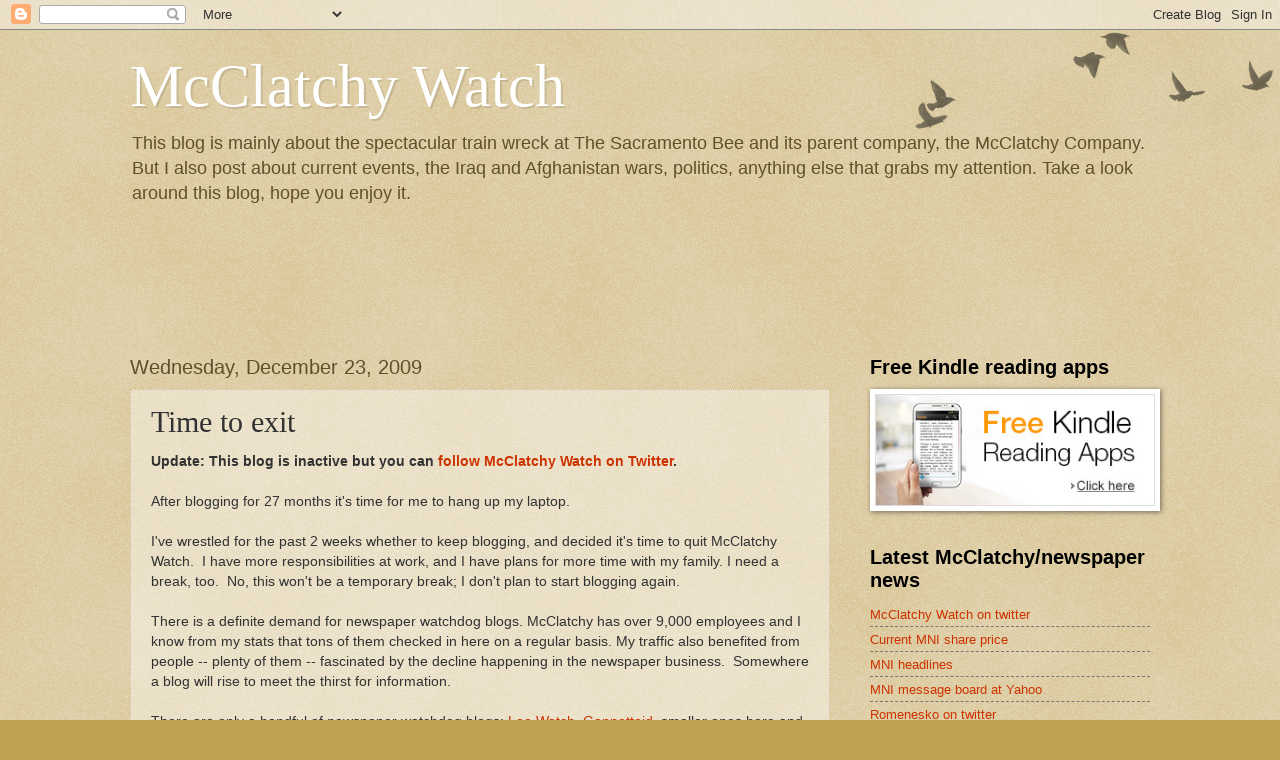

--- FILE ---
content_type: text/html; charset=UTF-8
request_url: https://cancelthebee.blogspot.com/2009/12/time-to-exit.html?showComment=1261946535605
body_size: 26264
content:
<!DOCTYPE html>
<html class='v2' dir='ltr' lang='en-US'>
<head>
<link href='https://www.blogger.com/static/v1/widgets/335934321-css_bundle_v2.css' rel='stylesheet' type='text/css'/>
<meta content='width=1100' name='viewport'/>
<meta content='text/html; charset=UTF-8' http-equiv='Content-Type'/>
<meta content='blogger' name='generator'/>
<link href='https://cancelthebee.blogspot.com/favicon.ico' rel='icon' type='image/x-icon'/>
<link href='http://cancelthebee.blogspot.com/2009/12/time-to-exit.html' rel='canonical'/>
<link rel="alternate" type="application/atom+xml" title="McClatchy Watch - Atom" href="https://cancelthebee.blogspot.com/feeds/posts/default" />
<link rel="alternate" type="application/rss+xml" title="McClatchy Watch - RSS" href="https://cancelthebee.blogspot.com/feeds/posts/default?alt=rss" />
<link rel="service.post" type="application/atom+xml" title="McClatchy Watch - Atom" href="https://www.blogger.com/feeds/4726844761468242273/posts/default" />

<link rel="alternate" type="application/atom+xml" title="McClatchy Watch - Atom" href="https://cancelthebee.blogspot.com/feeds/1277618416374763965/comments/default" />
<!--Can't find substitution for tag [blog.ieCssRetrofitLinks]-->
<meta content='http://cancelthebee.blogspot.com/2009/12/time-to-exit.html' property='og:url'/>
<meta content='Time to exit' property='og:title'/>
<meta content='Update: This blog is inactive but you can follow McClatchy Watch on Twitter .   After blogging for 27 months it&#39;s time for me to hang up my ...' property='og:description'/>
<title>McClatchy Watch: Time to exit</title>
<style id='page-skin-1' type='text/css'><!--
/*
-----------------------------------------------
Blogger Template Style
Name:     Watermark
Designer: Blogger
URL:      www.blogger.com
----------------------------------------------- */
/* Use this with templates/1ktemplate-*.html */
/* Content
----------------------------------------------- */
body {
font: normal normal 14px Arial, Tahoma, Helvetica, FreeSans, sans-serif;
color: #333333;
background: #c0a154 url(https://resources.blogblog.com/blogblog/data/1kt/watermark/body_background_birds.png) repeat scroll top left;
}
html body .content-outer {
min-width: 0;
max-width: 100%;
width: 100%;
}
.content-outer {
font-size: 92%;
}
a:link {
text-decoration:none;
color: #cc3300;
}
a:visited {
text-decoration:none;
color: #993322;
}
a:hover {
text-decoration:underline;
color: #ff3300;
}
.body-fauxcolumns .cap-top {
margin-top: 30px;
background: transparent url(https://resources.blogblog.com/blogblog/data/1kt/watermark/body_overlay_birds.png) no-repeat scroll top right;
height: 121px;
}
.content-inner {
padding: 0;
}
/* Header
----------------------------------------------- */
.header-inner .Header .titlewrapper,
.header-inner .Header .descriptionwrapper {
padding-left: 20px;
padding-right: 20px;
}
.Header h1 {
font: normal normal 60px Georgia, Utopia, 'Palatino Linotype', Palatino, serif;
color: #ffffff;
text-shadow: 2px 2px rgba(0, 0, 0, .1);
}
.Header h1 a {
color: #ffffff;
}
.Header .description {
font-size: 140%;
color: #60502a;
}
/* Tabs
----------------------------------------------- */
.tabs-inner .section {
margin: 0 20px;
}
.tabs-inner .PageList, .tabs-inner .LinkList, .tabs-inner .Labels {
margin-left: -11px;
margin-right: -11px;
background-color: transparent;
border-top: 0 solid #ffffff;
border-bottom: 0 solid #ffffff;
-moz-box-shadow: 0 0 0 rgba(0, 0, 0, .3);
-webkit-box-shadow: 0 0 0 rgba(0, 0, 0, .3);
-goog-ms-box-shadow: 0 0 0 rgba(0, 0, 0, .3);
box-shadow: 0 0 0 rgba(0, 0, 0, .3);
}
.tabs-inner .PageList .widget-content,
.tabs-inner .LinkList .widget-content,
.tabs-inner .Labels .widget-content {
margin: -3px -11px;
background: transparent none  no-repeat scroll right;
}
.tabs-inner .widget ul {
padding: 2px 25px;
max-height: 34px;
background: transparent none no-repeat scroll left;
}
.tabs-inner .widget li {
border: none;
}
.tabs-inner .widget li a {
display: inline-block;
padding: .25em 1em;
font: normal normal 20px Georgia, Utopia, 'Palatino Linotype', Palatino, serif;
color: #cc3300;
border-right: 1px solid #c0a154;
}
.tabs-inner .widget li:first-child a {
border-left: 1px solid #c0a154;
}
.tabs-inner .widget li.selected a, .tabs-inner .widget li a:hover {
color: #000000;
}
/* Headings
----------------------------------------------- */
h2 {
font: normal bold 20px Arial, Tahoma, Helvetica, FreeSans, sans-serif;
color: #000000;
margin: 0 0 .5em;
}
h2.date-header {
font: normal normal 20px Arial, Tahoma, Helvetica, FreeSans, sans-serif;
color: #60502a;
}
/* Main
----------------------------------------------- */
.main-inner .column-center-inner,
.main-inner .column-left-inner,
.main-inner .column-right-inner {
padding: 0 5px;
}
.main-outer {
margin-top: 0;
background: transparent none no-repeat scroll top left;
}
.main-inner {
padding-top: 30px;
}
.main-cap-top {
position: relative;
}
.main-cap-top .cap-right {
position: absolute;
height: 0;
width: 100%;
bottom: 0;
background: transparent none repeat-x scroll bottom center;
}
.main-cap-top .cap-left {
position: absolute;
height: 245px;
width: 280px;
right: 0;
bottom: 0;
background: transparent none no-repeat scroll bottom left;
}
/* Posts
----------------------------------------------- */
.post-outer {
padding: 15px 20px;
margin: 0 0 25px;
background: transparent url(https://resources.blogblog.com/blogblog/data/1kt/watermark/post_background_birds.png) repeat scroll top left;
_background-image: none;
border: dotted 1px #ccbb99;
-moz-box-shadow: 0 0 0 rgba(0, 0, 0, .1);
-webkit-box-shadow: 0 0 0 rgba(0, 0, 0, .1);
-goog-ms-box-shadow: 0 0 0 rgba(0, 0, 0, .1);
box-shadow: 0 0 0 rgba(0, 0, 0, .1);
}
h3.post-title {
font: normal normal 30px Georgia, Utopia, 'Palatino Linotype', Palatino, serif;
margin: 0;
}
.comments h4 {
font: normal normal 30px Georgia, Utopia, 'Palatino Linotype', Palatino, serif;
margin: 1em 0 0;
}
.post-body {
font-size: 105%;
line-height: 1.5;
position: relative;
}
.post-header {
margin: 0 0 1em;
color: #997755;
}
.post-footer {
margin: 10px 0 0;
padding: 10px 0 0;
color: #997755;
border-top: dashed 1px #777777;
}
#blog-pager {
font-size: 140%
}
#comments .comment-author {
padding-top: 1.5em;
border-top: dashed 1px #777777;
background-position: 0 1.5em;
}
#comments .comment-author:first-child {
padding-top: 0;
border-top: none;
}
.avatar-image-container {
margin: .2em 0 0;
}
/* Comments
----------------------------------------------- */
.comments .comments-content .icon.blog-author {
background-repeat: no-repeat;
background-image: url([data-uri]);
}
.comments .comments-content .loadmore a {
border-top: 1px solid #777777;
border-bottom: 1px solid #777777;
}
.comments .continue {
border-top: 2px solid #777777;
}
/* Widgets
----------------------------------------------- */
.widget ul, .widget #ArchiveList ul.flat {
padding: 0;
list-style: none;
}
.widget ul li, .widget #ArchiveList ul.flat li {
padding: .35em 0;
text-indent: 0;
border-top: dashed 1px #777777;
}
.widget ul li:first-child, .widget #ArchiveList ul.flat li:first-child {
border-top: none;
}
.widget .post-body ul {
list-style: disc;
}
.widget .post-body ul li {
border: none;
}
.widget .zippy {
color: #777777;
}
.post-body img, .post-body .tr-caption-container, .Profile img, .Image img,
.BlogList .item-thumbnail img {
padding: 5px;
background: #fff;
-moz-box-shadow: 1px 1px 5px rgba(0, 0, 0, .5);
-webkit-box-shadow: 1px 1px 5px rgba(0, 0, 0, .5);
-goog-ms-box-shadow: 1px 1px 5px rgba(0, 0, 0, .5);
box-shadow: 1px 1px 5px rgba(0, 0, 0, .5);
}
.post-body img, .post-body .tr-caption-container {
padding: 8px;
}
.post-body .tr-caption-container {
color: #333333;
}
.post-body .tr-caption-container img {
padding: 0;
background: transparent;
border: none;
-moz-box-shadow: 0 0 0 rgba(0, 0, 0, .1);
-webkit-box-shadow: 0 0 0 rgba(0, 0, 0, .1);
-goog-ms-box-shadow: 0 0 0 rgba(0, 0, 0, .1);
box-shadow: 0 0 0 rgba(0, 0, 0, .1);
}
/* Footer
----------------------------------------------- */
.footer-outer {
color:#ccbb99;
background: #330000 url(https://resources.blogblog.com/blogblog/data/1kt/watermark/body_background_navigator.png) repeat scroll top left;
}
.footer-outer a {
color: #ff7755;
}
.footer-outer a:visited {
color: #dd5533;
}
.footer-outer a:hover {
color: #ff9977;
}
.footer-outer .widget h2 {
color: #eeddbb;
}
/* Mobile
----------------------------------------------- */
body.mobile  {
background-size: 100% auto;
}
.mobile .body-fauxcolumn-outer {
background: transparent none repeat scroll top left;
}
html .mobile .mobile-date-outer {
border-bottom: none;
background: transparent url(https://resources.blogblog.com/blogblog/data/1kt/watermark/post_background_birds.png) repeat scroll top left;
_background-image: none;
margin-bottom: 10px;
}
.mobile .main-inner .date-outer {
padding: 0;
}
.mobile .main-inner .date-header {
margin: 10px;
}
.mobile .main-cap-top {
z-index: -1;
}
.mobile .content-outer {
font-size: 100%;
}
.mobile .post-outer {
padding: 10px;
}
.mobile .main-cap-top .cap-left {
background: transparent none no-repeat scroll bottom left;
}
.mobile .body-fauxcolumns .cap-top {
margin: 0;
}
.mobile-link-button {
background: transparent url(https://resources.blogblog.com/blogblog/data/1kt/watermark/post_background_birds.png) repeat scroll top left;
}
.mobile-link-button a:link, .mobile-link-button a:visited {
color: #cc3300;
}
.mobile-index-date .date-header {
color: #60502a;
}
.mobile-index-contents {
color: #333333;
}
.mobile .tabs-inner .section {
margin: 0;
}
.mobile .tabs-inner .PageList {
margin-left: 0;
margin-right: 0;
}
.mobile .tabs-inner .PageList .widget-content {
margin: 0;
color: #000000;
background: transparent url(https://resources.blogblog.com/blogblog/data/1kt/watermark/post_background_birds.png) repeat scroll top left;
}
.mobile .tabs-inner .PageList .widget-content .pagelist-arrow {
border-left: 1px solid #c0a154;
}

--></style>
<style id='template-skin-1' type='text/css'><!--
body {
min-width: 1060px;
}
.content-outer, .content-fauxcolumn-outer, .region-inner {
min-width: 1060px;
max-width: 1060px;
_width: 1060px;
}
.main-inner .columns {
padding-left: 0px;
padding-right: 320px;
}
.main-inner .fauxcolumn-center-outer {
left: 0px;
right: 320px;
/* IE6 does not respect left and right together */
_width: expression(this.parentNode.offsetWidth -
parseInt("0px") -
parseInt("320px") + 'px');
}
.main-inner .fauxcolumn-left-outer {
width: 0px;
}
.main-inner .fauxcolumn-right-outer {
width: 320px;
}
.main-inner .column-left-outer {
width: 0px;
right: 100%;
margin-left: -0px;
}
.main-inner .column-right-outer {
width: 320px;
margin-right: -320px;
}
#layout {
min-width: 0;
}
#layout .content-outer {
min-width: 0;
width: 800px;
}
#layout .region-inner {
min-width: 0;
width: auto;
}
body#layout div.add_widget {
padding: 8px;
}
body#layout div.add_widget a {
margin-left: 32px;
}
--></style>
<link href='https://www.blogger.com/dyn-css/authorization.css?targetBlogID=4726844761468242273&amp;zx=5daa98cf-a6cf-438e-93fb-f05989b45aec' media='none' onload='if(media!=&#39;all&#39;)media=&#39;all&#39;' rel='stylesheet'/><noscript><link href='https://www.blogger.com/dyn-css/authorization.css?targetBlogID=4726844761468242273&amp;zx=5daa98cf-a6cf-438e-93fb-f05989b45aec' rel='stylesheet'/></noscript>
<meta name='google-adsense-platform-account' content='ca-host-pub-1556223355139109'/>
<meta name='google-adsense-platform-domain' content='blogspot.com'/>

<!-- data-ad-client=ca-pub-1823900435046695 -->

</head>
<body class='loading variant-birds'>
<div class='navbar section' id='navbar' name='Navbar'><div class='widget Navbar' data-version='1' id='Navbar1'><script type="text/javascript">
    function setAttributeOnload(object, attribute, val) {
      if(window.addEventListener) {
        window.addEventListener('load',
          function(){ object[attribute] = val; }, false);
      } else {
        window.attachEvent('onload', function(){ object[attribute] = val; });
      }
    }
  </script>
<div id="navbar-iframe-container"></div>
<script type="text/javascript" src="https://apis.google.com/js/platform.js"></script>
<script type="text/javascript">
      gapi.load("gapi.iframes:gapi.iframes.style.bubble", function() {
        if (gapi.iframes && gapi.iframes.getContext) {
          gapi.iframes.getContext().openChild({
              url: 'https://www.blogger.com/navbar/4726844761468242273?po\x3d1277618416374763965\x26origin\x3dhttps://cancelthebee.blogspot.com',
              where: document.getElementById("navbar-iframe-container"),
              id: "navbar-iframe"
          });
        }
      });
    </script><script type="text/javascript">
(function() {
var script = document.createElement('script');
script.type = 'text/javascript';
script.src = '//pagead2.googlesyndication.com/pagead/js/google_top_exp.js';
var head = document.getElementsByTagName('head')[0];
if (head) {
head.appendChild(script);
}})();
</script>
</div></div>
<div class='body-fauxcolumns'>
<div class='fauxcolumn-outer body-fauxcolumn-outer'>
<div class='cap-top'>
<div class='cap-left'></div>
<div class='cap-right'></div>
</div>
<div class='fauxborder-left'>
<div class='fauxborder-right'></div>
<div class='fauxcolumn-inner'>
</div>
</div>
<div class='cap-bottom'>
<div class='cap-left'></div>
<div class='cap-right'></div>
</div>
</div>
</div>
<div class='content'>
<div class='content-fauxcolumns'>
<div class='fauxcolumn-outer content-fauxcolumn-outer'>
<div class='cap-top'>
<div class='cap-left'></div>
<div class='cap-right'></div>
</div>
<div class='fauxborder-left'>
<div class='fauxborder-right'></div>
<div class='fauxcolumn-inner'>
</div>
</div>
<div class='cap-bottom'>
<div class='cap-left'></div>
<div class='cap-right'></div>
</div>
</div>
</div>
<div class='content-outer'>
<div class='content-cap-top cap-top'>
<div class='cap-left'></div>
<div class='cap-right'></div>
</div>
<div class='fauxborder-left content-fauxborder-left'>
<div class='fauxborder-right content-fauxborder-right'></div>
<div class='content-inner'>
<header>
<div class='header-outer'>
<div class='header-cap-top cap-top'>
<div class='cap-left'></div>
<div class='cap-right'></div>
</div>
<div class='fauxborder-left header-fauxborder-left'>
<div class='fauxborder-right header-fauxborder-right'></div>
<div class='region-inner header-inner'>
<div class='header section' id='header' name='Header'><div class='widget Header' data-version='1' id='Header1'>
<div id='header-inner'>
<div class='titlewrapper'>
<h1 class='title'>
<a href='https://cancelthebee.blogspot.com/'>
McClatchy Watch
</a>
</h1>
</div>
<div class='descriptionwrapper'>
<p class='description'><span>This blog is mainly about the spectacular train wreck at The Sacramento Bee and its parent company, the McClatchy Company.  But I also post about current events, the Iraq and Afghanistan wars, politics, anything else that grabs my attention.  Take a look around this blog, hope you enjoy it.</span></p>
</div>
</div>
</div></div>
</div>
</div>
<div class='header-cap-bottom cap-bottom'>
<div class='cap-left'></div>
<div class='cap-right'></div>
</div>
</div>
</header>
<div class='tabs-outer'>
<div class='tabs-cap-top cap-top'>
<div class='cap-left'></div>
<div class='cap-right'></div>
</div>
<div class='fauxborder-left tabs-fauxborder-left'>
<div class='fauxborder-right tabs-fauxborder-right'></div>
<div class='region-inner tabs-inner'>
<div class='tabs section' id='crosscol' name='Cross-Column'><div class='widget HTML' data-version='1' id='HTML6'>
<div class='widget-content'>
<iframe src="http://rcm-na.amazon-adsystem.com/e/cm?t=mccwat-20&o=1&p=48&l=ur1&category=kindle&banner=0FYSGBRNTHMCPW1BX682&f=ifr" width="728" height="90" scrolling="no" border="0" marginwidth="0" style="border:none;" frameborder="0"></iframe>
</div>
<div class='clear'></div>
</div></div>
<div class='tabs no-items section' id='crosscol-overflow' name='Cross-Column 2'></div>
</div>
</div>
<div class='tabs-cap-bottom cap-bottom'>
<div class='cap-left'></div>
<div class='cap-right'></div>
</div>
</div>
<div class='main-outer'>
<div class='main-cap-top cap-top'>
<div class='cap-left'></div>
<div class='cap-right'></div>
</div>
<div class='fauxborder-left main-fauxborder-left'>
<div class='fauxborder-right main-fauxborder-right'></div>
<div class='region-inner main-inner'>
<div class='columns fauxcolumns'>
<div class='fauxcolumn-outer fauxcolumn-center-outer'>
<div class='cap-top'>
<div class='cap-left'></div>
<div class='cap-right'></div>
</div>
<div class='fauxborder-left'>
<div class='fauxborder-right'></div>
<div class='fauxcolumn-inner'>
</div>
</div>
<div class='cap-bottom'>
<div class='cap-left'></div>
<div class='cap-right'></div>
</div>
</div>
<div class='fauxcolumn-outer fauxcolumn-left-outer'>
<div class='cap-top'>
<div class='cap-left'></div>
<div class='cap-right'></div>
</div>
<div class='fauxborder-left'>
<div class='fauxborder-right'></div>
<div class='fauxcolumn-inner'>
</div>
</div>
<div class='cap-bottom'>
<div class='cap-left'></div>
<div class='cap-right'></div>
</div>
</div>
<div class='fauxcolumn-outer fauxcolumn-right-outer'>
<div class='cap-top'>
<div class='cap-left'></div>
<div class='cap-right'></div>
</div>
<div class='fauxborder-left'>
<div class='fauxborder-right'></div>
<div class='fauxcolumn-inner'>
</div>
</div>
<div class='cap-bottom'>
<div class='cap-left'></div>
<div class='cap-right'></div>
</div>
</div>
<!-- corrects IE6 width calculation -->
<div class='columns-inner'>
<div class='column-center-outer'>
<div class='column-center-inner'>
<div class='main section' id='main' name='Main'><div class='widget Blog' data-version='1' id='Blog1'>
<div class='blog-posts hfeed'>

          <div class="date-outer">
        
<h2 class='date-header'><span>Wednesday, December 23, 2009</span></h2>

          <div class="date-posts">
        
<div class='post-outer'>
<div class='post hentry uncustomized-post-template' itemprop='blogPost' itemscope='itemscope' itemtype='http://schema.org/BlogPosting'>
<meta content='4726844761468242273' itemprop='blogId'/>
<meta content='1277618416374763965' itemprop='postId'/>
<a name='1277618416374763965'></a>
<h3 class='post-title entry-title' itemprop='name'>
Time to exit
</h3>
<div class='post-header'>
<div class='post-header-line-1'></div>
</div>
<div class='post-body entry-content' id='post-body-1277618416374763965' itemprop='description articleBody'>
<b>Update: This blog is inactive but you can <a href="http://twitter.com/McClatchyWatch">follow McClatchy Watch on Twitter</a>.</b><br />
<br />
After blogging for 27 months it's time for me to hang&nbsp;up my laptop.<br />
<br />
I've wrestled for the past 2 weeks whether to keep blogging, and decided&nbsp;it's time to quit McClatchy Watch.&nbsp; I have more responsibilities at work, and I have plans for more time with my family. I need a break, too.&nbsp; No, this won't be a temporary break; I don't plan to start blogging again.<br />
<div><br />
There is a definite&nbsp;demand for newspaper watchdog blogs. McClatchy has over 9,000 employees and&nbsp;I know from my stats that tons&nbsp;of them checked in here on a regular basis. My traffic also benefited from people -- plenty of them -- fascinated by the decline happening in the newspaper business.&nbsp; Somewhere a blog will rise to meet the thirst for information.<br />
<br />
There are only a handful of newspaper watchdog blogs: <a href="http://leewatch.blogspot.com/">Lee Watch</a>, <a href="http://www.gannettoid.com/">Gannettoid</a>, smaller ones here and there.&nbsp; Jim Hopkins ended Gannett Blog in July.<br />
<br />
Coincidentally, Jim Hopkins started Gannett Blog the same month I started McClatchy Watch. I consider it a minor achievement that I outlasted Jim by a few months. But Jim now says he might restart the blog.<br />
<br />
Newspaper watchdog bloggers will mostly be hobbyists who don't do it for the money.&nbsp; For the past several months I have averaged 2,000 hits on weekdays, about half that on weekends.&nbsp; Not bad for this&nbsp;little blog but not a solid business model -- my monthly income from this blog was never more than about&nbsp;one sixth of my mortgage payment.&nbsp; <br />
<br />
Publishing this blog&nbsp;has been fun and rewarding.&nbsp; Many thanks are in order.&nbsp; I appreciate, more than I can say,&nbsp;my readers, especially those who posted comments, who emailed me with tips and articles and personal stories.&nbsp; Thanks&nbsp;also to the other bloggers who linked here.&nbsp; <br />
<br />
I might post a handful of times between now and Friday but the shutdown has started.<br />
<br />
Here's wishing you a Merry Christmas.<br />
<br />
<span style="color: #ffd966;">.</span><br />
<span style="color: #ffd966;">.</span><span style="color: #ffd966;">.</span><br />
<span style="color: #ffd966;">.</span><br />
</div>
<div style='clear: both;'></div>
</div>
<div class='post-footer'>
<div class='post-footer-line post-footer-line-1'>
<span class='post-author vcard'>
</span>
<span class='post-timestamp'>
on
<meta content='http://cancelthebee.blogspot.com/2009/12/time-to-exit.html' itemprop='url'/>
<a class='timestamp-link' href='https://cancelthebee.blogspot.com/2009/12/time-to-exit.html' rel='bookmark' title='permanent link'><abbr class='published' itemprop='datePublished' title='2009-12-23T10:50:00-08:00'>Wednesday, December 23, 2009</abbr></a>
</span>
<span class='post-comment-link'>
</span>
<span class='post-icons'>
<span class='item-action'>
<a href='https://www.blogger.com/email-post/4726844761468242273/1277618416374763965' title='Email Post'>
<img alt='' class='icon-action' height='13' src='https://resources.blogblog.com/img/icon18_email.gif' width='18'/>
</a>
</span>
<span class='item-control blog-admin pid-1311436340'>
<a href='https://www.blogger.com/post-edit.g?blogID=4726844761468242273&postID=1277618416374763965&from=pencil' title='Edit Post'>
<img alt='' class='icon-action' height='18' src='https://resources.blogblog.com/img/icon18_edit_allbkg.gif' width='18'/>
</a>
</span>
</span>
<div class='post-share-buttons goog-inline-block'>
</div>
</div>
<div class='post-footer-line post-footer-line-2'>
<span class='post-labels'>
</span>
</div>
<div class='post-footer-line post-footer-line-3'>
<span class='post-location'>
</span>
</div>
</div>
</div>
<div class='comments' id='comments'>
<a name='comments'></a>
<h4>72 comments:</h4>
<div id='Blog1_comments-block-wrapper'>
<dl class='' id='comments-block'>
<dt class='comment-author anon-comment-icon' id='c8535047209939415863'>
<a name='c8535047209939415863'></a>
Anonymous
said...
</dt>
<dd class='comment-body' id='Blog1_cmt-8535047209939415863'>
<p>
Many thanks and Merry Christmas! You did a fine job and an important one. Best of luck in all future endeavors.
</p>
</dd>
<dd class='comment-footer'>
<span class='comment-timestamp'>
<a href='https://cancelthebee.blogspot.com/2009/12/time-to-exit.html?showComment=1261594910083#c8535047209939415863' title='comment permalink'>
11:01&#8239;AM
</a>
<span class='item-control blog-admin pid-2072079206'>
<a class='comment-delete' href='https://www.blogger.com/comment/delete/4726844761468242273/8535047209939415863' title='Delete Comment'>
<img src='https://resources.blogblog.com/img/icon_delete13.gif'/>
</a>
</span>
</span>
</dd>
<dt class='comment-author anon-comment-icon' id='c1823611609731176204'>
<a name='c1823611609731176204'></a>
Anonymous
said...
</dt>
<dd class='comment-body' id='Blog1_cmt-1823611609731176204'>
<p>
Thanks for taking on a thankless task. Merry Christmas and a Happy New Year. Both occasions now will be merrier and happier for the Keystone Kops of McClatchy.
</p>
</dd>
<dd class='comment-footer'>
<span class='comment-timestamp'>
<a href='https://cancelthebee.blogspot.com/2009/12/time-to-exit.html?showComment=1261595555453#c1823611609731176204' title='comment permalink'>
11:12&#8239;AM
</a>
<span class='item-control blog-admin pid-2072079206'>
<a class='comment-delete' href='https://www.blogger.com/comment/delete/4726844761468242273/1823611609731176204' title='Delete Comment'>
<img src='https://resources.blogblog.com/img/icon_delete13.gif'/>
</a>
</span>
</span>
</dd>
<dt class='comment-author blogger-comment-icon' id='c3049417407926843330'>
<a name='c3049417407926843330'></a>
<a href='https://www.blogger.com/profile/15537336489001296295' rel='nofollow'>John Altevogt</a>
said...
</dt>
<dd class='comment-body' id='Blog1_cmt-3049417407926843330'>
<p>
You will be missed.  This is indeed a thankless task and one you have done well.  Congratulations on a job well done.
</p>
</dd>
<dd class='comment-footer'>
<span class='comment-timestamp'>
<a href='https://cancelthebee.blogspot.com/2009/12/time-to-exit.html?showComment=1261595828415#c3049417407926843330' title='comment permalink'>
11:17&#8239;AM
</a>
<span class='item-control blog-admin pid-264776970'>
<a class='comment-delete' href='https://www.blogger.com/comment/delete/4726844761468242273/3049417407926843330' title='Delete Comment'>
<img src='https://resources.blogblog.com/img/icon_delete13.gif'/>
</a>
</span>
</span>
</dd>
<dt class='comment-author anon-comment-icon' id='c3057695238909273121'>
<a name='c3057695238909273121'></a>
Anonymous
said...
</dt>
<dd class='comment-body' id='Blog1_cmt-3057695238909273121'>
<p>
Many thanks.  We appreciate your hard work and creating this environment. I get how demanding this can be...you will be missed.
</p>
</dd>
<dd class='comment-footer'>
<span class='comment-timestamp'>
<a href='https://cancelthebee.blogspot.com/2009/12/time-to-exit.html?showComment=1261596583263#c3057695238909273121' title='comment permalink'>
11:29&#8239;AM
</a>
<span class='item-control blog-admin pid-2072079206'>
<a class='comment-delete' href='https://www.blogger.com/comment/delete/4726844761468242273/3057695238909273121' title='Delete Comment'>
<img src='https://resources.blogblog.com/img/icon_delete13.gif'/>
</a>
</span>
</span>
</dd>
<dt class='comment-author blogger-comment-icon' id='c6375957942343230790'>
<a name='c6375957942343230790'></a>
<a href='https://www.blogger.com/profile/11952394767212085011' rel='nofollow'>T. D.</a>
said...
</dt>
<dd class='comment-body' id='Blog1_cmt-6375957942343230790'>
<p>
Thanks for the insight and information you have provided.  You will be missed.<br /><br />Merry Christmas to you and your family.
</p>
</dd>
<dd class='comment-footer'>
<span class='comment-timestamp'>
<a href='https://cancelthebee.blogspot.com/2009/12/time-to-exit.html?showComment=1261597094161#c6375957942343230790' title='comment permalink'>
11:38&#8239;AM
</a>
<span class='item-control blog-admin pid-1934802537'>
<a class='comment-delete' href='https://www.blogger.com/comment/delete/4726844761468242273/6375957942343230790' title='Delete Comment'>
<img src='https://resources.blogblog.com/img/icon_delete13.gif'/>
</a>
</span>
</span>
</dd>
<dt class='comment-author anon-comment-icon' id='c3942131300387944471'>
<a name='c3942131300387944471'></a>
Anonymous
said...
</dt>
<dd class='comment-body' id='Blog1_cmt-3942131300387944471'>
<p>
the publishers will be glad your gone, which sucks. I was one of the 2000.
</p>
</dd>
<dd class='comment-footer'>
<span class='comment-timestamp'>
<a href='https://cancelthebee.blogspot.com/2009/12/time-to-exit.html?showComment=1261597161849#c3942131300387944471' title='comment permalink'>
11:39&#8239;AM
</a>
<span class='item-control blog-admin pid-2072079206'>
<a class='comment-delete' href='https://www.blogger.com/comment/delete/4726844761468242273/3942131300387944471' title='Delete Comment'>
<img src='https://resources.blogblog.com/img/icon_delete13.gif'/>
</a>
</span>
</span>
</dd>
<dt class='comment-author anon-comment-icon' id='c5933030107679025518'>
<a name='c5933030107679025518'></a>
Anonymous
said...
</dt>
<dd class='comment-body' id='Blog1_cmt-5933030107679025518'>
<p>
They&#39;re popping the Champagne in corporate right now.
</p>
</dd>
<dd class='comment-footer'>
<span class='comment-timestamp'>
<a href='https://cancelthebee.blogspot.com/2009/12/time-to-exit.html?showComment=1261597320432#c5933030107679025518' title='comment permalink'>
11:42&#8239;AM
</a>
<span class='item-control blog-admin pid-2072079206'>
<a class='comment-delete' href='https://www.blogger.com/comment/delete/4726844761468242273/5933030107679025518' title='Delete Comment'>
<img src='https://resources.blogblog.com/img/icon_delete13.gif'/>
</a>
</span>
</span>
</dd>
<dt class='comment-author anon-comment-icon' id='c5534361609789474099'>
<a name='c5534361609789474099'></a>
Anonymous
said...
</dt>
<dd class='comment-body' id='Blog1_cmt-5534361609789474099'>
<p>
Damn that is too bad, but, thanks for shining a nice bright light on the frauds at the KC Star where little to nothing would have been known about the nonsense they were up to without you.
</p>
</dd>
<dd class='comment-footer'>
<span class='comment-timestamp'>
<a href='https://cancelthebee.blogspot.com/2009/12/time-to-exit.html?showComment=1261598875486#c5534361609789474099' title='comment permalink'>
12:07&#8239;PM
</a>
<span class='item-control blog-admin pid-2072079206'>
<a class='comment-delete' href='https://www.blogger.com/comment/delete/4726844761468242273/5534361609789474099' title='Delete Comment'>
<img src='https://resources.blogblog.com/img/icon_delete13.gif'/>
</a>
</span>
</span>
</dd>
<dt class='comment-author anon-comment-icon' id='c6499665142823634726'>
<a name='c6499665142823634726'></a>
Anonymous
said...
</dt>
<dd class='comment-body' id='Blog1_cmt-6499665142823634726'>
<p>
There are many good people who work hard for their families in the McClatchy group. No agendas, just hard work to pay mortgages and feed their family. And I&#39;m one of them. I work for the KC Star. I certainly don&#39;t always agree with the powers that be, but I&#39;m grateful to be employed in this economy. Merry Christmas.
</p>
</dd>
<dd class='comment-footer'>
<span class='comment-timestamp'>
<a href='https://cancelthebee.blogspot.com/2009/12/time-to-exit.html?showComment=1261601972781#c6499665142823634726' title='comment permalink'>
12:59&#8239;PM
</a>
<span class='item-control blog-admin pid-2072079206'>
<a class='comment-delete' href='https://www.blogger.com/comment/delete/4726844761468242273/6499665142823634726' title='Delete Comment'>
<img src='https://resources.blogblog.com/img/icon_delete13.gif'/>
</a>
</span>
</span>
</dd>
<dt class='comment-author anon-comment-icon' id='c8004959424826225475'>
<a name='c8004959424826225475'></a>
aquila6
said...
</dt>
<dd class='comment-body' id='Blog1_cmt-8004959424826225475'>
<p>
I, for one, will be sad to see you shut down. It was definitely a great blog while it lasted and I visited practically every day for over the past year.<br /><br />Thanks for everything!
</p>
</dd>
<dd class='comment-footer'>
<span class='comment-timestamp'>
<a href='https://cancelthebee.blogspot.com/2009/12/time-to-exit.html?showComment=1261602093647#c8004959424826225475' title='comment permalink'>
1:01&#8239;PM
</a>
<span class='item-control blog-admin pid-2072079206'>
<a class='comment-delete' href='https://www.blogger.com/comment/delete/4726844761468242273/8004959424826225475' title='Delete Comment'>
<img src='https://resources.blogblog.com/img/icon_delete13.gif'/>
</a>
</span>
</span>
</dd>
<dt class='comment-author anon-comment-icon' id='c9132044695390520842'>
<a name='c9132044695390520842'></a>
Anonymous
said...
</dt>
<dd class='comment-body' id='Blog1_cmt-9132044695390520842'>
<p>
Didn&#39;t always agree with views here (I don&#39;t buy into the whole liberal/conservative BS since both parties are controlled and influenced by the same corporate banks) but in support of the first amendment and alternative sources in news it&#39;s important to support voices like this. <br /><br />I think McClatchy&#39;s fate is probably sealed regardless. Newspapers in print are dying a slow painful death. We all slow down to see the car wrecks but you keep driving and focus your attention back to the road. Moving on is not a bad idea. Good luck and Godspeed.
</p>
</dd>
<dd class='comment-footer'>
<span class='comment-timestamp'>
<a href='https://cancelthebee.blogspot.com/2009/12/time-to-exit.html?showComment=1261602413332#c9132044695390520842' title='comment permalink'>
1:06&#8239;PM
</a>
<span class='item-control blog-admin pid-2072079206'>
<a class='comment-delete' href='https://www.blogger.com/comment/delete/4726844761468242273/9132044695390520842' title='Delete Comment'>
<img src='https://resources.blogblog.com/img/icon_delete13.gif'/>
</a>
</span>
</span>
</dd>
<dt class='comment-author anon-comment-icon' id='c5355525781369883090'>
<a name='c5355525781369883090'></a>
Anonymous
said...
</dt>
<dd class='comment-body' id='Blog1_cmt-5355525781369883090'>
<p>
It&#39;s time to go because the height of the industry - and its demise - is nearly nigh. Thanks for helping to keep us informed - as employees - as to what our company was doing.<br /><br />Alas, &#39;rumors&#39; were often true and at least we got to prepare ourselves.<br /><br />Happy News Year.
</p>
</dd>
<dd class='comment-footer'>
<span class='comment-timestamp'>
<a href='https://cancelthebee.blogspot.com/2009/12/time-to-exit.html?showComment=1261604435662#c5355525781369883090' title='comment permalink'>
1:40&#8239;PM
</a>
<span class='item-control blog-admin pid-2072079206'>
<a class='comment-delete' href='https://www.blogger.com/comment/delete/4726844761468242273/5355525781369883090' title='Delete Comment'>
<img src='https://resources.blogblog.com/img/icon_delete13.gif'/>
</a>
</span>
</span>
</dd>
<dt class='comment-author anon-comment-icon' id='c8388368562785533876'>
<a name='c8388368562785533876'></a>
Dave D.
said...
</dt>
<dd class='comment-body' id='Blog1_cmt-8388368562785533876'>
<p>
..Kevin, you will be missed !  It was not a thankless job, I thanked you every time I opened up your blog, which was almost every day. I hope you prosper and I admire your evenhandedness and honesty. -Dave Dudley
</p>
</dd>
<dd class='comment-footer'>
<span class='comment-timestamp'>
<a href='https://cancelthebee.blogspot.com/2009/12/time-to-exit.html?showComment=1261604567327#c8388368562785533876' title='comment permalink'>
1:42&#8239;PM
</a>
<span class='item-control blog-admin pid-2072079206'>
<a class='comment-delete' href='https://www.blogger.com/comment/delete/4726844761468242273/8388368562785533876' title='Delete Comment'>
<img src='https://resources.blogblog.com/img/icon_delete13.gif'/>
</a>
</span>
</span>
</dd>
<dt class='comment-author anon-comment-icon' id='c1590468697438272279'>
<a name='c1590468697438272279'></a>
Anonymous
said...
</dt>
<dd class='comment-body' id='Blog1_cmt-1590468697438272279'>
<p>
Star-Telegram.com looks down.<br /><br />An error occurred while processing your request.<br />Reference #97.5b302cc.1261604161.0
</p>
</dd>
<dd class='comment-footer'>
<span class='comment-timestamp'>
<a href='https://cancelthebee.blogspot.com/2009/12/time-to-exit.html?showComment=1261604588204#c1590468697438272279' title='comment permalink'>
1:43&#8239;PM
</a>
<span class='item-control blog-admin pid-2072079206'>
<a class='comment-delete' href='https://www.blogger.com/comment/delete/4726844761468242273/1590468697438272279' title='Delete Comment'>
<img src='https://resources.blogblog.com/img/icon_delete13.gif'/>
</a>
</span>
</span>
</dd>
<dt class='comment-author anon-comment-icon' id='c3180231300217016606'>
<a name='c3180231300217016606'></a>
Anonymous
said...
</dt>
<dd class='comment-body' id='Blog1_cmt-3180231300217016606'>
<p>
Looks like all of the McClatchy sites are down. How long now? Since before 4:30 p.m. at least.
</p>
</dd>
<dd class='comment-footer'>
<span class='comment-timestamp'>
<a href='https://cancelthebee.blogspot.com/2009/12/time-to-exit.html?showComment=1261604782454#c3180231300217016606' title='comment permalink'>
1:46&#8239;PM
</a>
<span class='item-control blog-admin pid-2072079206'>
<a class='comment-delete' href='https://www.blogger.com/comment/delete/4726844761468242273/3180231300217016606' title='Delete Comment'>
<img src='https://resources.blogblog.com/img/icon_delete13.gif'/>
</a>
</span>
</span>
</dd>
<dt class='comment-author anon-comment-icon' id='c8830189275027978395'>
<a name='c8830189275027978395'></a>
Anonymous
said...
</dt>
<dd class='comment-body' id='Blog1_cmt-8830189275027978395'>
<p>
That was eastern standard time.
</p>
</dd>
<dd class='comment-footer'>
<span class='comment-timestamp'>
<a href='https://cancelthebee.blogspot.com/2009/12/time-to-exit.html?showComment=1261604808854#c8830189275027978395' title='comment permalink'>
1:46&#8239;PM
</a>
<span class='item-control blog-admin pid-2072079206'>
<a class='comment-delete' href='https://www.blogger.com/comment/delete/4726844761468242273/8830189275027978395' title='Delete Comment'>
<img src='https://resources.blogblog.com/img/icon_delete13.gif'/>
</a>
</span>
</span>
</dd>
<dt class='comment-author anon-comment-icon' id='c7478942780447513773'>
<a name='c7478942780447513773'></a>
Anonymous
said...
</dt>
<dd class='comment-body' id='Blog1_cmt-7478942780447513773'>
<p>
Even the Iphone versions of the sites are down. Over 1 hour I would guess.
</p>
</dd>
<dd class='comment-footer'>
<span class='comment-timestamp'>
<a href='https://cancelthebee.blogspot.com/2009/12/time-to-exit.html?showComment=1261605402476#c7478942780447513773' title='comment permalink'>
1:56&#8239;PM
</a>
<span class='item-control blog-admin pid-2072079206'>
<a class='comment-delete' href='https://www.blogger.com/comment/delete/4726844761468242273/7478942780447513773' title='Delete Comment'>
<img src='https://resources.blogblog.com/img/icon_delete13.gif'/>
</a>
</span>
</span>
</dd>
<dt class='comment-author anon-comment-icon' id='c911423177658800129'>
<a name='c911423177658800129'></a>
Anonymous
said...
</dt>
<dd class='comment-body' id='Blog1_cmt-911423177658800129'>
<p>
I hate it when bloggers do this.  I&#39;ve been following this blog for a year and appreciate the hard work.  I just wish you would slow down to a post a week or something rather than disappearing.  Nevertheless, thanks for shining some light on the corrupt enterprise which is McClatchy.
</p>
</dd>
<dd class='comment-footer'>
<span class='comment-timestamp'>
<a href='https://cancelthebee.blogspot.com/2009/12/time-to-exit.html?showComment=1261605460983#c911423177658800129' title='comment permalink'>
1:57&#8239;PM
</a>
<span class='item-control blog-admin pid-2072079206'>
<a class='comment-delete' href='https://www.blogger.com/comment/delete/4726844761468242273/911423177658800129' title='Delete Comment'>
<img src='https://resources.blogblog.com/img/icon_delete13.gif'/>
</a>
</span>
</span>
</dd>
<dt class='comment-author anon-comment-icon' id='c687159425585426604'>
<a name='c687159425585426604'></a>
Anonymous
said...
</dt>
<dd class='comment-body' id='Blog1_cmt-687159425585426604'>
<p>
Sorry to hear of the demise of the blog.  It&#39;s been enjoyable to read nearly daily.  I found out news here that I don&#39;t think anyone else would have told me otherwise.  I hope some one else picks it up.<br /><br />Merry Christmas!
</p>
</dd>
<dd class='comment-footer'>
<span class='comment-timestamp'>
<a href='https://cancelthebee.blogspot.com/2009/12/time-to-exit.html?showComment=1261606015204#c687159425585426604' title='comment permalink'>
2:06&#8239;PM
</a>
<span class='item-control blog-admin pid-2072079206'>
<a class='comment-delete' href='https://www.blogger.com/comment/delete/4726844761468242273/687159425585426604' title='Delete Comment'>
<img src='https://resources.blogblog.com/img/icon_delete13.gif'/>
</a>
</span>
</span>
</dd>
<dt class='comment-author anon-comment-icon' id='c6049089448907317856'>
<a name='c6049089448907317856'></a>
Anonymous
said...
</dt>
<dd class='comment-body' id='Blog1_cmt-6049089448907317856'>
<p>
Oh no. Did they not pay their web hosting bill? Or were they hacked by a disgruntled (former) employee?
</p>
</dd>
<dd class='comment-footer'>
<span class='comment-timestamp'>
<a href='https://cancelthebee.blogspot.com/2009/12/time-to-exit.html?showComment=1261606064007#c6049089448907317856' title='comment permalink'>
2:07&#8239;PM
</a>
<span class='item-control blog-admin pid-2072079206'>
<a class='comment-delete' href='https://www.blogger.com/comment/delete/4726844761468242273/6049089448907317856' title='Delete Comment'>
<img src='https://resources.blogblog.com/img/icon_delete13.gif'/>
</a>
</span>
</span>
</dd>
<dt class='comment-author anon-comment-icon' id='c7343464002220152604'>
<a name='c7343464002220152604'></a>
Anonymous
said...
</dt>
<dd class='comment-body' id='Blog1_cmt-7343464002220152604'>
<p>
Drat. I thought a good time to close the blog would be when McClatchy declared bankruptcy.<br /><br />I&#39;m another reader who disagrees with the politics of this blog, but as an inside source of information on the company, McClatchy Watch is invaluable. Very sorry to see you leave; but good luck with all your future endeavors.
</p>
</dd>
<dd class='comment-footer'>
<span class='comment-timestamp'>
<a href='https://cancelthebee.blogspot.com/2009/12/time-to-exit.html?showComment=1261606408733#c7343464002220152604' title='comment permalink'>
2:13&#8239;PM
</a>
<span class='item-control blog-admin pid-2072079206'>
<a class='comment-delete' href='https://www.blogger.com/comment/delete/4726844761468242273/7343464002220152604' title='Delete Comment'>
<img src='https://resources.blogblog.com/img/icon_delete13.gif'/>
</a>
</span>
</span>
</dd>
<dt class='comment-author anon-comment-icon' id='c3122563428309818484'>
<a name='c3122563428309818484'></a>
Anonymous
said...
</dt>
<dd class='comment-body' id='Blog1_cmt-3122563428309818484'>
<p>
Do you have to shut down the blog? The Blogger program lets you bring in other posters. Why not keep it and pass the heavy lifting on to someone else?
</p>
</dd>
<dd class='comment-footer'>
<span class='comment-timestamp'>
<a href='https://cancelthebee.blogspot.com/2009/12/time-to-exit.html?showComment=1261606606190#c3122563428309818484' title='comment permalink'>
2:16&#8239;PM
</a>
<span class='item-control blog-admin pid-2072079206'>
<a class='comment-delete' href='https://www.blogger.com/comment/delete/4726844761468242273/3122563428309818484' title='Delete Comment'>
<img src='https://resources.blogblog.com/img/icon_delete13.gif'/>
</a>
</span>
</span>
</dd>
<dt class='comment-author anon-comment-icon' id='c3040368538642236417'>
<a name='c3040368538642236417'></a>
<a href='http://www.bottomlinecom.com' rel='nofollow'>John Landsberg</a>
said...
</dt>
<dd class='comment-body' id='Blog1_cmt-3040368538642236417'>
<p>
It is always sad when a media watchdog site closes down.  You did a fine job, and I sincerely appreciated your frequent links to my site. <br />   Merry Christmas and best of luck in 2010.
</p>
</dd>
<dd class='comment-footer'>
<span class='comment-timestamp'>
<a href='https://cancelthebee.blogspot.com/2009/12/time-to-exit.html?showComment=1261606919766#c3040368538642236417' title='comment permalink'>
2:21&#8239;PM
</a>
<span class='item-control blog-admin pid-2072079206'>
<a class='comment-delete' href='https://www.blogger.com/comment/delete/4726844761468242273/3040368538642236417' title='Delete Comment'>
<img src='https://resources.blogblog.com/img/icon_delete13.gif'/>
</a>
</span>
</span>
</dd>
<dt class='comment-author anon-comment-icon' id='c6586520601923632223'>
<a name='c6586520601923632223'></a>
Anonymous
said...
</dt>
<dd class='comment-body' id='Blog1_cmt-6586520601923632223'>
<p>
No!  You may not shut down.  If doctors are going to be forced to care for patients and if I am going to be forced to pay those doctors to treat those patients, then you can damn well keep this blog going.<br /><br />Your attempt to exercise your personal freedom is, like, so pre-Obama.<br /><br />If you really want to shut down, it will require a 2/3rds super majority.<br /><br />So there!
</p>
</dd>
<dd class='comment-footer'>
<span class='comment-timestamp'>
<a href='https://cancelthebee.blogspot.com/2009/12/time-to-exit.html?showComment=1261608417708#c6586520601923632223' title='comment permalink'>
2:46&#8239;PM
</a>
<span class='item-control blog-admin pid-2072079206'>
<a class='comment-delete' href='https://www.blogger.com/comment/delete/4726844761468242273/6586520601923632223' title='Delete Comment'>
<img src='https://resources.blogblog.com/img/icon_delete13.gif'/>
</a>
</span>
</span>
</dd>
<dt class='comment-author anon-comment-icon' id='c5944480726538821067'>
<a name='c5944480726538821067'></a>
Anonymous
said...
</dt>
<dd class='comment-body' id='Blog1_cmt-5944480726538821067'>
<p>
While I wasn&#39;t one of those commie hating posters, I do hope Obama just goes away and I did very much appreciate the McClatchy news and views.<br /> I&#39;d like to think McClatchy management got educated visiting this site and now know how they are unfavorably viewed by employees and the public. They desperately need a public relations overhaul.
</p>
</dd>
<dd class='comment-footer'>
<span class='comment-timestamp'>
<a href='https://cancelthebee.blogspot.com/2009/12/time-to-exit.html?showComment=1261611445707#c5944480726538821067' title='comment permalink'>
3:37&#8239;PM
</a>
<span class='item-control blog-admin pid-2072079206'>
<a class='comment-delete' href='https://www.blogger.com/comment/delete/4726844761468242273/5944480726538821067' title='Delete Comment'>
<img src='https://resources.blogblog.com/img/icon_delete13.gif'/>
</a>
</span>
</span>
</dd>
<dt class='comment-author blogger-comment-icon' id='c310324300695018398'>
<a name='c310324300695018398'></a>
<a href='https://www.blogger.com/profile/10333252944478188995' rel='nofollow'>War Pig</a>
said...
</dt>
<dd class='comment-body' id='Blog1_cmt-310324300695018398'>
<p>
Sorry to see you leave, but I understand it is a lot of work. Thanks for a blog that was one of my must reads every day. Have a great Christmas and hope to see you around.
</p>
</dd>
<dd class='comment-footer'>
<span class='comment-timestamp'>
<a href='https://cancelthebee.blogspot.com/2009/12/time-to-exit.html?showComment=1261613476377#c310324300695018398' title='comment permalink'>
4:11&#8239;PM
</a>
<span class='item-control blog-admin pid-379590716'>
<a class='comment-delete' href='https://www.blogger.com/comment/delete/4726844761468242273/310324300695018398' title='Delete Comment'>
<img src='https://resources.blogblog.com/img/icon_delete13.gif'/>
</a>
</span>
</span>
</dd>
<dt class='comment-author anon-comment-icon' id='c638113450106961116'>
<a name='c638113450106961116'></a>
Anonymous
said...
</dt>
<dd class='comment-body' id='Blog1_cmt-638113450106961116'>
<p>
I&#39;ll miss reading your blog each day. And how will all of us celebrate when McClatchy finally goes down?<br /><br />Have a good life.
</p>
</dd>
<dd class='comment-footer'>
<span class='comment-timestamp'>
<a href='https://cancelthebee.blogspot.com/2009/12/time-to-exit.html?showComment=1261613857028#c638113450106961116' title='comment permalink'>
4:17&#8239;PM
</a>
<span class='item-control blog-admin pid-2072079206'>
<a class='comment-delete' href='https://www.blogger.com/comment/delete/4726844761468242273/638113450106961116' title='Delete Comment'>
<img src='https://resources.blogblog.com/img/icon_delete13.gif'/>
</a>
</span>
</span>
</dd>
<dt class='comment-author anon-comment-icon' id='c8072650674929726793'>
<a name='c8072650674929726793'></a>
Anonymous
said...
</dt>
<dd class='comment-body' id='Blog1_cmt-8072650674929726793'>
<p>
Super sad to see you go.  Wishing you and yours nothing but the best during the holidays and beyond.  Thanks for all that you did for those of us who wished to know what the buffoons in Sacramento were up to
</p>
</dd>
<dd class='comment-footer'>
<span class='comment-timestamp'>
<a href='https://cancelthebee.blogspot.com/2009/12/time-to-exit.html?showComment=1261613876361#c8072650674929726793' title='comment permalink'>
4:17&#8239;PM
</a>
<span class='item-control blog-admin pid-2072079206'>
<a class='comment-delete' href='https://www.blogger.com/comment/delete/4726844761468242273/8072650674929726793' title='Delete Comment'>
<img src='https://resources.blogblog.com/img/icon_delete13.gif'/>
</a>
</span>
</span>
</dd>
<dt class='comment-author anon-comment-icon' id='c8107502955147049256'>
<a name='c8107502955147049256'></a>
Anonymous
said...
</dt>
<dd class='comment-body' id='Blog1_cmt-8107502955147049256'>
<p>
So long!  Good Bye!
</p>
</dd>
<dd class='comment-footer'>
<span class='comment-timestamp'>
<a href='https://cancelthebee.blogspot.com/2009/12/time-to-exit.html?showComment=1261614877568#c8107502955147049256' title='comment permalink'>
4:34&#8239;PM
</a>
<span class='item-control blog-admin pid-2072079206'>
<a class='comment-delete' href='https://www.blogger.com/comment/delete/4726844761468242273/8107502955147049256' title='Delete Comment'>
<img src='https://resources.blogblog.com/img/icon_delete13.gif'/>
</a>
</span>
</span>
</dd>
<dt class='comment-author anon-comment-icon' id='c8138209374647885685'>
<a name='c8138209374647885685'></a>
Anonymous
said...
</dt>
<dd class='comment-body' id='Blog1_cmt-8138209374647885685'>
<p>
Thank you for everything you did, for holding the bosses accountable, and good luck in the future.
</p>
</dd>
<dd class='comment-footer'>
<span class='comment-timestamp'>
<a href='https://cancelthebee.blogspot.com/2009/12/time-to-exit.html?showComment=1261621779928#c8138209374647885685' title='comment permalink'>
6:29&#8239;PM
</a>
<span class='item-control blog-admin pid-2072079206'>
<a class='comment-delete' href='https://www.blogger.com/comment/delete/4726844761468242273/8138209374647885685' title='Delete Comment'>
<img src='https://resources.blogblog.com/img/icon_delete13.gif'/>
</a>
</span>
</span>
</dd>
<dt class='comment-author anon-comment-icon' id='c21975374752552235'>
<a name='c21975374752552235'></a>
Anonymous
said...
</dt>
<dd class='comment-body' id='Blog1_cmt-21975374752552235'>
<p>
You will certainly be missed. I began my career with McClatchy at the Modesto Bee and you have certainly provided more info than I could have ever asked for. <br /><br />Thanks for all the hard work and interesting posts. <br />Ken
</p>
</dd>
<dd class='comment-footer'>
<span class='comment-timestamp'>
<a href='https://cancelthebee.blogspot.com/2009/12/time-to-exit.html?showComment=1261625841695#c21975374752552235' title='comment permalink'>
7:37&#8239;PM
</a>
<span class='item-control blog-admin pid-2072079206'>
<a class='comment-delete' href='https://www.blogger.com/comment/delete/4726844761468242273/21975374752552235' title='Delete Comment'>
<img src='https://resources.blogblog.com/img/icon_delete13.gif'/>
</a>
</span>
</span>
</dd>
<dt class='comment-author anon-comment-icon' id='c3556117003515411728'>
<a name='c3556117003515411728'></a>
Anonymous
said...
</dt>
<dd class='comment-body' id='Blog1_cmt-3556117003515411728'>
<p>
McC W, I have been with you for a long time, and I will miss you the most. I will miss the other posters as well. Goodbye everyone &amp; Merry Christmas.<br /><br />&#9835; Archer05 &#9835;
</p>
</dd>
<dd class='comment-footer'>
<span class='comment-timestamp'>
<a href='https://cancelthebee.blogspot.com/2009/12/time-to-exit.html?showComment=1261630972964#c3556117003515411728' title='comment permalink'>
9:02&#8239;PM
</a>
<span class='item-control blog-admin pid-2072079206'>
<a class='comment-delete' href='https://www.blogger.com/comment/delete/4726844761468242273/3556117003515411728' title='Delete Comment'>
<img src='https://resources.blogblog.com/img/icon_delete13.gif'/>
</a>
</span>
</span>
</dd>
<dt class='comment-author anon-comment-icon' id='c7360858808988480274'>
<a name='c7360858808988480274'></a>
ex-worker Bee
said...
</dt>
<dd class='comment-body' id='Blog1_cmt-7360858808988480274'>
<p>
Sad to see you go. I thought you would outlast McCrappy News. I stop in a couple times a week. I too was one of the many McClatchy gave the boot to. It turned out well for me as I was able to go back to school and get the education I needed to change careers. I was recently hired by a local winery (second largest in the U.S.) and it looks promising for the future. Thanks again for (as Paul Harvey would say) the rest of the story. Maybe as a final farewell, you could give us a few highlights of the past year on your blog and some links we could go to for our media insider fix.
</p>
</dd>
<dd class='comment-footer'>
<span class='comment-timestamp'>
<a href='https://cancelthebee.blogspot.com/2009/12/time-to-exit.html?showComment=1261632880526#c7360858808988480274' title='comment permalink'>
9:34&#8239;PM
</a>
<span class='item-control blog-admin pid-2072079206'>
<a class='comment-delete' href='https://www.blogger.com/comment/delete/4726844761468242273/7360858808988480274' title='Delete Comment'>
<img src='https://resources.blogblog.com/img/icon_delete13.gif'/>
</a>
</span>
</span>
</dd>
<dt class='comment-author anon-comment-icon' id='c3936570192593671606'>
<a name='c3936570192593671606'></a>
Anonymous
said...
</dt>
<dd class='comment-body' id='Blog1_cmt-3936570192593671606'>
<p>
You don&#39;t have to quit completely. Keep the blog alive and just post perhaps once per week with the &quot;best of&quot; nuggets that come in each week from your sources.<br /><br />This is a great resource. I can understand your need to focus on other priorities in life/work.<br /><br />Just dial down your activity to once per week. You will miss this.
</p>
</dd>
<dd class='comment-footer'>
<span class='comment-timestamp'>
<a href='https://cancelthebee.blogspot.com/2009/12/time-to-exit.html?showComment=1261634897431#c3936570192593671606' title='comment permalink'>
10:08&#8239;PM
</a>
<span class='item-control blog-admin pid-2072079206'>
<a class='comment-delete' href='https://www.blogger.com/comment/delete/4726844761468242273/3936570192593671606' title='Delete Comment'>
<img src='https://resources.blogblog.com/img/icon_delete13.gif'/>
</a>
</span>
</span>
</dd>
<dt class='comment-author anon-comment-icon' id='c7200025670069814481'>
<a name='c7200025670069814481'></a>
Anonymous
said...
</dt>
<dd class='comment-body' id='Blog1_cmt-7200025670069814481'>
<p>
Another option would be to open it up to three or four co-bloggers that you trust. Allow some others to carry the load of &quot;McClatchy Watch&quot;.<br /><br />Give your users the ability to feed tips to your co-bloggers. Then allow others to continue this valuable website.<br /><br />The manner that you exposed the pension losses and forced McClatchy to explain itself recently demonstrated the value of this blog.<br /><br />It would be a shame to stop now.
</p>
</dd>
<dd class='comment-footer'>
<span class='comment-timestamp'>
<a href='https://cancelthebee.blogspot.com/2009/12/time-to-exit.html?showComment=1261635098115#c7200025670069814481' title='comment permalink'>
10:11&#8239;PM
</a>
<span class='item-control blog-admin pid-2072079206'>
<a class='comment-delete' href='https://www.blogger.com/comment/delete/4726844761468242273/7200025670069814481' title='Delete Comment'>
<img src='https://resources.blogblog.com/img/icon_delete13.gif'/>
</a>
</span>
</span>
</dd>
<dt class='comment-author anon-comment-icon' id='c6670991725887571589'>
<a name='c6670991725887571589'></a>
Anonymous
said...
</dt>
<dd class='comment-body' id='Blog1_cmt-6670991725887571589'>
<p>
While the conservative tone of this blog and many of its commentors irritate me, I do appreciate the insight of McClatchy Watch. I thank you for the service you provided and hope that things get better for McClatchy. I can&#39;t say I agree with everything you&#39;ve posted, but I&#39;m glad I stumbled upon this page. Good luck.
</p>
</dd>
<dd class='comment-footer'>
<span class='comment-timestamp'>
<a href='https://cancelthebee.blogspot.com/2009/12/time-to-exit.html?showComment=1261646640139#c6670991725887571589' title='comment permalink'>
1:24&#8239;AM
</a>
<span class='item-control blog-admin pid-2072079206'>
<a class='comment-delete' href='https://www.blogger.com/comment/delete/4726844761468242273/6670991725887571589' title='Delete Comment'>
<img src='https://resources.blogblog.com/img/icon_delete13.gif'/>
</a>
</span>
</span>
</dd>
<dt class='comment-author anon-comment-icon' id='c3832919812874328949'>
<a name='c3832919812874328949'></a>
Anonymous
said...
</dt>
<dd class='comment-body' id='Blog1_cmt-3832919812874328949'>
<p>
As many others have said, you would be doing a great service if you could somehow manage to do this blog on a part-time basis perhaps as a weekly summary.  <br /><br />Sure would be nice to be able to continue to know what the Sacramento idiots are up to behind the rank and file&#39;s backs<br /><br />All the best to you and yours
</p>
</dd>
<dd class='comment-footer'>
<span class='comment-timestamp'>
<a href='https://cancelthebee.blogspot.com/2009/12/time-to-exit.html?showComment=1261658321834#c3832919812874328949' title='comment permalink'>
4:38&#8239;AM
</a>
<span class='item-control blog-admin pid-2072079206'>
<a class='comment-delete' href='https://www.blogger.com/comment/delete/4726844761468242273/3832919812874328949' title='Delete Comment'>
<img src='https://resources.blogblog.com/img/icon_delete13.gif'/>
</a>
</span>
</span>
</dd>
<dt class='comment-author anon-comment-icon' id='c4957237403810081679'>
<a name='c4957237403810081679'></a>
Anonymous
said...
</dt>
<dd class='comment-body' id='Blog1_cmt-4957237403810081679'>
<p>
I agree 100% with Anon 10:11 and would be happy to assist in keeping this blog going strong and continuing to expose the messiness of what remains of this company.
</p>
</dd>
<dd class='comment-footer'>
<span class='comment-timestamp'>
<a href='https://cancelthebee.blogspot.com/2009/12/time-to-exit.html?showComment=1261664719196#c4957237403810081679' title='comment permalink'>
6:25&#8239;AM
</a>
<span class='item-control blog-admin pid-2072079206'>
<a class='comment-delete' href='https://www.blogger.com/comment/delete/4726844761468242273/4957237403810081679' title='Delete Comment'>
<img src='https://resources.blogblog.com/img/icon_delete13.gif'/>
</a>
</span>
</span>
</dd>
<dt class='comment-author anon-comment-icon' id='c5496023597534736667'>
<a name='c5496023597534736667'></a>
Anonymous
said...
</dt>
<dd class='comment-body' id='Blog1_cmt-5496023597534736667'>
<p>
You&#39;re doing it right. Going out on a high note leaving them wanting more.<br /><br />If you feel like leaving your personal history/legacy in the hands of someone else, fine, but I wouldn&#39;t.<br /><br />Let someone start up something new if they want to. They are being selfish with your time suggesting you keep it going for them. It&#39;s not that hard to start something new. It just requires diligence you showed and some work and dedication.<br /><br />Don&#39;t cave. Enjoy your next chapter.<br />Happiest of holidays to you and I wish you a prosperous new year.
</p>
</dd>
<dd class='comment-footer'>
<span class='comment-timestamp'>
<a href='https://cancelthebee.blogspot.com/2009/12/time-to-exit.html?showComment=1261674712431#c5496023597534736667' title='comment permalink'>
9:11&#8239;AM
</a>
<span class='item-control blog-admin pid-2072079206'>
<a class='comment-delete' href='https://www.blogger.com/comment/delete/4726844761468242273/5496023597534736667' title='Delete Comment'>
<img src='https://resources.blogblog.com/img/icon_delete13.gif'/>
</a>
</span>
</span>
</dd>
<dt class='comment-author blogger-comment-icon' id='c3740131252090612199'>
<a name='c3740131252090612199'></a>
<a href='https://www.blogger.com/profile/16712746705871119746' rel='nofollow'>Jim Hopkins</a>
said...
</dt>
<dd class='comment-body' id='Blog1_cmt-3740131252090612199'>
<p>
I can so, so relate to your decision! I shut down Gannett Blog in July, when health problems made it impossible to continue. But now, even though I&#39;m fully back on my feet, considering a restart of my blog wasn&#39;t easy.<br /><br />Best of luck, and enjoy your new freedom!<br /><br />Jim Hopkins<br /><br />http://tinyurl.com/yzgx48r
</p>
</dd>
<dd class='comment-footer'>
<span class='comment-timestamp'>
<a href='https://cancelthebee.blogspot.com/2009/12/time-to-exit.html?showComment=1261674912531#c3740131252090612199' title='comment permalink'>
9:15&#8239;AM
</a>
<span class='item-control blog-admin pid-792944550'>
<a class='comment-delete' href='https://www.blogger.com/comment/delete/4726844761468242273/3740131252090612199' title='Delete Comment'>
<img src='https://resources.blogblog.com/img/icon_delete13.gif'/>
</a>
</span>
</span>
</dd>
<dt class='comment-author anon-comment-icon' id='c754703451812271819'>
<a name='c754703451812271819'></a>
Peter Weinberger
said...
</dt>
<dd class='comment-body' id='Blog1_cmt-754703451812271819'>
<p>
You have really done some fine work Kevin. The newspaper industry needs more people like you. Can you tell us one thing you like about Obama? Take care.
</p>
</dd>
<dd class='comment-footer'>
<span class='comment-timestamp'>
<a href='https://cancelthebee.blogspot.com/2009/12/time-to-exit.html?showComment=1261679851231#c754703451812271819' title='comment permalink'>
10:37&#8239;AM
</a>
<span class='item-control blog-admin pid-2072079206'>
<a class='comment-delete' href='https://www.blogger.com/comment/delete/4726844761468242273/754703451812271819' title='Delete Comment'>
<img src='https://resources.blogblog.com/img/icon_delete13.gif'/>
</a>
</span>
</span>
</dd>
<dt class='comment-author anon-comment-icon' id='c2047654107299109841'>
<a name='c2047654107299109841'></a>
Anonymous
said...
</dt>
<dd class='comment-body' id='Blog1_cmt-2047654107299109841'>
<p>
Thank you for this blog...I jumped ship in the last buyout from The Bee and used your blog, as some other newspaper blogs to supplement my decision.   Best move I have made, and I wanted to thank you personally.  Merry Christmas!
</p>
</dd>
<dd class='comment-footer'>
<span class='comment-timestamp'>
<a href='https://cancelthebee.blogspot.com/2009/12/time-to-exit.html?showComment=1261684865929#c2047654107299109841' title='comment permalink'>
12:01&#8239;PM
</a>
<span class='item-control blog-admin pid-2072079206'>
<a class='comment-delete' href='https://www.blogger.com/comment/delete/4726844761468242273/2047654107299109841' title='Delete Comment'>
<img src='https://resources.blogblog.com/img/icon_delete13.gif'/>
</a>
</span>
</span>
</dd>
<dt class='comment-author anon-comment-icon' id='c5827606399487090672'>
<a name='c5827606399487090672'></a>
Anonymous
said...
</dt>
<dd class='comment-body' id='Blog1_cmt-5827606399487090672'>
<p>
I admire your talent and time. Thanks for your service and know you kept many informed and thinking.
</p>
</dd>
<dd class='comment-footer'>
<span class='comment-timestamp'>
<a href='https://cancelthebee.blogspot.com/2009/12/time-to-exit.html?showComment=1261689247272#c5827606399487090672' title='comment permalink'>
1:14&#8239;PM
</a>
<span class='item-control blog-admin pid-2072079206'>
<a class='comment-delete' href='https://www.blogger.com/comment/delete/4726844761468242273/5827606399487090672' title='Delete Comment'>
<img src='https://resources.blogblog.com/img/icon_delete13.gif'/>
</a>
</span>
</span>
</dd>
<dt class='comment-author anon-comment-icon' id='c8063997911807400172'>
<a name='c8063997911807400172'></a>
Anonymous
said...
</dt>
<dd class='comment-body' id='Blog1_cmt-8063997911807400172'>
<p>
:p aka adventures of shark girl. when it comes to mcclatchy news your blog was very informative. Thank you for that and the opportunity for all of us to express ourselves politically and morally.
</p>
</dd>
<dd class='comment-footer'>
<span class='comment-timestamp'>
<a href='https://cancelthebee.blogspot.com/2009/12/time-to-exit.html?showComment=1261695268496#c8063997911807400172' title='comment permalink'>
2:54&#8239;PM
</a>
<span class='item-control blog-admin pid-2072079206'>
<a class='comment-delete' href='https://www.blogger.com/comment/delete/4726844761468242273/8063997911807400172' title='Delete Comment'>
<img src='https://resources.blogblog.com/img/icon_delete13.gif'/>
</a>
</span>
</span>
</dd>
<dt class='comment-author anon-comment-icon' id='c747868891074204653'>
<a name='c747868891074204653'></a>
Anonymous
said...
</dt>
<dd class='comment-body' id='Blog1_cmt-747868891074204653'>
<p>
Your talents and passion are commendable. I wish more people had the dedication to keep blogs like this up and going. Apparently, blogs are as time consuming and even less profitable than newspapers. Blogging is extreme democracy in action, not to be confused with journalism.<br /><br />Danny L. McDaniel<br />Lafayette, Indiana
</p>
</dd>
<dd class='comment-footer'>
<span class='comment-timestamp'>
<a href='https://cancelthebee.blogspot.com/2009/12/time-to-exit.html?showComment=1261701120876#c747868891074204653' title='comment permalink'>
4:32&#8239;PM
</a>
<span class='item-control blog-admin pid-2072079206'>
<a class='comment-delete' href='https://www.blogger.com/comment/delete/4726844761468242273/747868891074204653' title='Delete Comment'>
<img src='https://resources.blogblog.com/img/icon_delete13.gif'/>
</a>
</span>
</span>
</dd>
<dt class='comment-author blogger-comment-icon' id='c724228596779743865'>
<a name='c724228596779743865'></a>
<a href='https://www.blogger.com/profile/09122849053315708616' rel='nofollow'>Bradley J. Fikes</a>
said...
</dt>
<dd class='comment-body' id='Blog1_cmt-724228596779743865'>
<p>
As a reporter myself, I much appreciate your work in giving the other side of the story most of the media won&#39;t tell. One doesn&#39;t have to agree with all the political views expressed in this blog to find it of great value, like I have. Merry Christmas and, Happy New Year&#39;s.
</p>
</dd>
<dd class='comment-footer'>
<span class='comment-timestamp'>
<a href='https://cancelthebee.blogspot.com/2009/12/time-to-exit.html?showComment=1261702972569#c724228596779743865' title='comment permalink'>
5:02&#8239;PM
</a>
<span class='item-control blog-admin pid-1272612720'>
<a class='comment-delete' href='https://www.blogger.com/comment/delete/4726844761468242273/724228596779743865' title='Delete Comment'>
<img src='https://resources.blogblog.com/img/icon_delete13.gif'/>
</a>
</span>
</span>
</dd>
<dt class='comment-author blogger-comment-icon' id='c4533368906963038139'>
<a name='c4533368906963038139'></a>
<a href='https://www.blogger.com/profile/15537336489001296295' rel='nofollow'>John Altevogt</a>
said...
</dt>
<dd class='comment-body' id='Blog1_cmt-4533368906963038139'>
<p>
Save the archives.
</p>
</dd>
<dd class='comment-footer'>
<span class='comment-timestamp'>
<a href='https://cancelthebee.blogspot.com/2009/12/time-to-exit.html?showComment=1261755239193#c4533368906963038139' title='comment permalink'>
7:33&#8239;AM
</a>
<span class='item-control blog-admin pid-264776970'>
<a class='comment-delete' href='https://www.blogger.com/comment/delete/4726844761468242273/4533368906963038139' title='Delete Comment'>
<img src='https://resources.blogblog.com/img/icon_delete13.gif'/>
</a>
</span>
</span>
</dd>
<dt class='comment-author anon-comment-icon' id='c6646637925349386889'>
<a name='c6646637925349386889'></a>
Anonymous
said...
</dt>
<dd class='comment-body' id='Blog1_cmt-6646637925349386889'>
<p>
Thanks. I enjoyed reading all the comments.  The good and the bad. Good luck to you and your family.  I will miss this site. Merry Christmas and Happy New Year. I hope this is a good year for the newspaper industry.
</p>
</dd>
<dd class='comment-footer'>
<span class='comment-timestamp'>
<a href='https://cancelthebee.blogspot.com/2009/12/time-to-exit.html?showComment=1261770005767#c6646637925349386889' title='comment permalink'>
11:40&#8239;AM
</a>
<span class='item-control blog-admin pid-2072079206'>
<a class='comment-delete' href='https://www.blogger.com/comment/delete/4726844761468242273/6646637925349386889' title='Delete Comment'>
<img src='https://resources.blogblog.com/img/icon_delete13.gif'/>
</a>
</span>
</span>
</dd>
<dt class='comment-author anon-comment-icon' id='c4542979896194806856'>
<a name='c4542979896194806856'></a>
Anonymous
said...
</dt>
<dd class='comment-body' id='Blog1_cmt-4542979896194806856'>
<p>
Save yourself and McClatchy Watch buy cutting the time consuming and irrelevant noise.  The cartoons, the daily political junk, the free employment ads and concentrate ONLY on MNI news.<br /><br />You don&#39;t have to post something everyday just the &quot;good&quot; insider stuff.<br /><br />Whatever you decide, Good luck and thanks.
</p>
</dd>
<dd class='comment-footer'>
<span class='comment-timestamp'>
<a href='https://cancelthebee.blogspot.com/2009/12/time-to-exit.html?showComment=1261781385962#c4542979896194806856' title='comment permalink'>
2:49&#8239;PM
</a>
<span class='item-control blog-admin pid-2072079206'>
<a class='comment-delete' href='https://www.blogger.com/comment/delete/4726844761468242273/4542979896194806856' title='Delete Comment'>
<img src='https://resources.blogblog.com/img/icon_delete13.gif'/>
</a>
</span>
</span>
</dd>
<dt class='comment-author blogger-comment-icon' id='c290501334429766972'>
<a name='c290501334429766972'></a>
<a href='https://www.blogger.com/profile/05130493903696077379' rel='nofollow'>DANIELBLOOM</a>
said...
</dt>
<dd class='comment-body' id='Blog1_cmt-290501334429766972'>
<p>
one word and google it: snailpapers<br /><br />those print papers that come our doors in the morning with news that is 12 hours late, and meant as a term of endearment on my part, since i coined it
</p>
</dd>
<dd class='comment-footer'>
<span class='comment-timestamp'>
<a href='https://cancelthebee.blogspot.com/2009/12/time-to-exit.html?showComment=1261805241774#c290501334429766972' title='comment permalink'>
9:27&#8239;PM
</a>
<span class='item-control blog-admin pid-2139938142'>
<a class='comment-delete' href='https://www.blogger.com/comment/delete/4726844761468242273/290501334429766972' title='Delete Comment'>
<img src='https://resources.blogblog.com/img/icon_delete13.gif'/>
</a>
</span>
</span>
</dd>
<dt class='comment-author anon-comment-icon' id='c8277774523440898284'>
<a name='c8277774523440898284'></a>
Anonymous
said...
</dt>
<dd class='comment-body' id='Blog1_cmt-8277774523440898284'>
<p>
With E&amp;P closing and most other media sites just aggregators, it&#39;s going to be impossible to find out what is going on. The NYT and LAT, which used to cover media developments have become disappointments (though I like Carr&#39;s essays). Best wishes.
</p>
</dd>
<dd class='comment-footer'>
<span class='comment-timestamp'>
<a href='https://cancelthebee.blogspot.com/2009/12/time-to-exit.html?showComment=1261814696333#c8277774523440898284' title='comment permalink'>
12:04&#8239;AM
</a>
<span class='item-control blog-admin pid-2072079206'>
<a class='comment-delete' href='https://www.blogger.com/comment/delete/4726844761468242273/8277774523440898284' title='Delete Comment'>
<img src='https://resources.blogblog.com/img/icon_delete13.gif'/>
</a>
</span>
</span>
</dd>
<dt class='comment-author anon-comment-icon' id='c328298401455752967'>
<a name='c328298401455752967'></a>
Anonymous
said...
</dt>
<dd class='comment-body' id='Blog1_cmt-328298401455752967'>
<p>
12:04: And that&#39;s just the way newspaper chains like it - nobody reporting on their dealings.
</p>
</dd>
<dd class='comment-footer'>
<span class='comment-timestamp'>
<a href='https://cancelthebee.blogspot.com/2009/12/time-to-exit.html?showComment=1261842917555#c328298401455752967' title='comment permalink'>
7:55&#8239;AM
</a>
<span class='item-control blog-admin pid-2072079206'>
<a class='comment-delete' href='https://www.blogger.com/comment/delete/4726844761468242273/328298401455752967' title='Delete Comment'>
<img src='https://resources.blogblog.com/img/icon_delete13.gif'/>
</a>
</span>
</span>
</dd>
<dt class='comment-author anon-comment-icon' id='c4102185863229174786'>
<a name='c4102185863229174786'></a>
Anonymous
said...
</dt>
<dd class='comment-body' id='Blog1_cmt-4102185863229174786'>
<p>
I really enjoyed the blog for several months. I feel like it eventually became a place for people to root for the demise of the paper, which I feel is absurd since it is the employees who would be hurt most by that.<br />It&#39;s also ironic that the newspapers seem to be outlasting the blogs that predicted their deaths.<br />But all the best to you. Hope the New Year is a good one.
</p>
</dd>
<dd class='comment-footer'>
<span class='comment-timestamp'>
<a href='https://cancelthebee.blogspot.com/2009/12/time-to-exit.html?showComment=1261853804610#c4102185863229174786' title='comment permalink'>
10:56&#8239;AM
</a>
<span class='item-control blog-admin pid-2072079206'>
<a class='comment-delete' href='https://www.blogger.com/comment/delete/4726844761468242273/4102185863229174786' title='Delete Comment'>
<img src='https://resources.blogblog.com/img/icon_delete13.gif'/>
</a>
</span>
</span>
</dd>
<dt class='comment-author anon-comment-icon' id='c7195433445866551394'>
<a name='c7195433445866551394'></a>
Anonymous
said...
</dt>
<dd class='comment-body' id='Blog1_cmt-7195433445866551394'>
<p>
It&#39;s also ironic that the newspapers seem to be outlasting the blogs that predicted their deaths.<br /><br /><br />They do? What bubble do you live in?<br /><br />Papers forced out of business 200+<br />Blogs forced out of business  0
</p>
</dd>
<dd class='comment-footer'>
<span class='comment-timestamp'>
<a href='https://cancelthebee.blogspot.com/2009/12/time-to-exit.html?showComment=1261887328512#c7195433445866551394' title='comment permalink'>
8:15&#8239;PM
</a>
<span class='item-control blog-admin pid-2072079206'>
<a class='comment-delete' href='https://www.blogger.com/comment/delete/4726844761468242273/7195433445866551394' title='Delete Comment'>
<img src='https://resources.blogblog.com/img/icon_delete13.gif'/>
</a>
</span>
</span>
</dd>
<dt class='comment-author anon-comment-icon' id='c7710465019863261508'>
<a name='c7710465019863261508'></a>
Anonymous
said...
</dt>
<dd class='comment-body' id='Blog1_cmt-7710465019863261508'>
<p>
Good point 8:15. When bloggers pull the pin it&#39;s voluntary, not a bankruptcy. That said, does anybody know another site half as good as this one that reports on newsrooms?
</p>
</dd>
<dd class='comment-footer'>
<span class='comment-timestamp'>
<a href='https://cancelthebee.blogspot.com/2009/12/time-to-exit.html?showComment=1261927832751#c7710465019863261508' title='comment permalink'>
7:30&#8239;AM
</a>
<span class='item-control blog-admin pid-2072079206'>
<a class='comment-delete' href='https://www.blogger.com/comment/delete/4726844761468242273/7710465019863261508' title='Delete Comment'>
<img src='https://resources.blogblog.com/img/icon_delete13.gif'/>
</a>
</span>
</span>
</dd>
<dt class='comment-author anon-comment-icon' id='c2590842159910590406'>
<a name='c2590842159910590406'></a>
Anonymous
said...
</dt>
<dd class='comment-body' id='Blog1_cmt-2590842159910590406'>
<p>
&quot;Thank You&quot; for all I have learned about the newspaper business. I am just an old fart reader of the Bee over the years and have watched it degenerate from OK/biased to disasterous/DNC mouthpiece. You turned me on to many other interesting sites with your cross links.<br /><br />May you have much success and enjoyment in your new ventures. I will miss your insights and efforts. I have learned a lot from you and appreciate you immensely.<br /><br />God Speed
</p>
</dd>
<dd class='comment-footer'>
<span class='comment-timestamp'>
<a href='https://cancelthebee.blogspot.com/2009/12/time-to-exit.html?showComment=1261946535605#c2590842159910590406' title='comment permalink'>
12:42&#8239;PM
</a>
<span class='item-control blog-admin pid-2072079206'>
<a class='comment-delete' href='https://www.blogger.com/comment/delete/4726844761468242273/2590842159910590406' title='Delete Comment'>
<img src='https://resources.blogblog.com/img/icon_delete13.gif'/>
</a>
</span>
</span>
</dd>
<dt class='comment-author anon-comment-icon' id='c5931471350715195681'>
<a name='c5931471350715195681'></a>
Ed Murrieta
said...
</dt>
<dd class='comment-body' id='Blog1_cmt-5931471350715195681'>
<p>
Viya con Dios.
</p>
</dd>
<dd class='comment-footer'>
<span class='comment-timestamp'>
<a href='https://cancelthebee.blogspot.com/2009/12/time-to-exit.html?showComment=1261952473165#c5931471350715195681' title='comment permalink'>
2:21&#8239;PM
</a>
<span class='item-control blog-admin pid-2072079206'>
<a class='comment-delete' href='https://www.blogger.com/comment/delete/4726844761468242273/5931471350715195681' title='Delete Comment'>
<img src='https://resources.blogblog.com/img/icon_delete13.gif'/>
</a>
</span>
</span>
</dd>
<dt class='comment-author anon-comment-icon' id='c1507831485929514760'>
<a name='c1507831485929514760'></a>
Anonymous
said...
</dt>
<dd class='comment-body' id='Blog1_cmt-1507831485929514760'>
<p>
I appreciate the efforts you put into the blog. I&#39;m among the crowd that didn&#39;t really go for the political aspect of it, but I appreciated your close eye on the corporate doings at McClatchy.
</p>
</dd>
<dd class='comment-footer'>
<span class='comment-timestamp'>
<a href='https://cancelthebee.blogspot.com/2009/12/time-to-exit.html?showComment=1261967523442#c1507831485929514760' title='comment permalink'>
6:32&#8239;PM
</a>
<span class='item-control blog-admin pid-2072079206'>
<a class='comment-delete' href='https://www.blogger.com/comment/delete/4726844761468242273/1507831485929514760' title='Delete Comment'>
<img src='https://resources.blogblog.com/img/icon_delete13.gif'/>
</a>
</span>
</span>
</dd>
<dt class='comment-author anon-comment-icon' id='c7588559765407133538'>
<a name='c7588559765407133538'></a>
Anonymous
said...
</dt>
<dd class='comment-body' id='Blog1_cmt-7588559765407133538'>
<p>
Like many others, I didn&#39;t buy into the whole liberal v. conservative comments, but otherwise I took away much from this blog, so thanks so much for that. And I certainly can&#39;t begrudge you for your decision.<br /><br />I worked in the news biz for 20-plus years before being cast aside by my former newspaper over a year ago, along with many others. I&#39;ve moved on, but you helped me stay informed about many issues that I still care about, and always will.<br /><br />Best of luck, and again, thanks.
</p>
</dd>
<dd class='comment-footer'>
<span class='comment-timestamp'>
<a href='https://cancelthebee.blogspot.com/2009/12/time-to-exit.html?showComment=1262022602147#c7588559765407133538' title='comment permalink'>
9:50&#8239;AM
</a>
<span class='item-control blog-admin pid-2072079206'>
<a class='comment-delete' href='https://www.blogger.com/comment/delete/4726844761468242273/7588559765407133538' title='Delete Comment'>
<img src='https://resources.blogblog.com/img/icon_delete13.gif'/>
</a>
</span>
</span>
</dd>
<dt class='comment-author blogger-comment-icon' id='c5713886865025155715'>
<a name='c5713886865025155715'></a>
<a href='https://www.blogger.com/profile/00183010504600574644' rel='nofollow'>MaryAnn Chick Whiteside</a>
said...
</dt>
<dd class='comment-body' id='Blog1_cmt-5713886865025155715'>
<p>
Sorry to see you go.  I understand why as someone who tries to keep on Advance  / Newhouse changes. I feel guilty  when I don&#39;t post, yet staying on top is so time-consuming. <br /><br />Go gently where new priorities take you. I encourage you to leave the archives and don&#39;t delete this piece of Internet history.
</p>
</dd>
<dd class='comment-footer'>
<span class='comment-timestamp'>
<a href='https://cancelthebee.blogspot.com/2009/12/time-to-exit.html?showComment=1262025566778#c5713886865025155715' title='comment permalink'>
10:39&#8239;AM
</a>
<span class='item-control blog-admin pid-1961789483'>
<a class='comment-delete' href='https://www.blogger.com/comment/delete/4726844761468242273/5713886865025155715' title='Delete Comment'>
<img src='https://resources.blogblog.com/img/icon_delete13.gif'/>
</a>
</span>
</span>
</dd>
<dt class='comment-author anon-comment-icon' id='c2095780092764389626'>
<a name='c2095780092764389626'></a>
Anonymous
said...
</dt>
<dd class='comment-body' id='Blog1_cmt-2095780092764389626'>
<p>
be well-enjoyed ur blog.if ever in bilox-stop in and say hey!
</p>
</dd>
<dd class='comment-footer'>
<span class='comment-timestamp'>
<a href='https://cancelthebee.blogspot.com/2009/12/time-to-exit.html?showComment=1262202757939#c2095780092764389626' title='comment permalink'>
11:52&#8239;AM
</a>
<span class='item-control blog-admin pid-2072079206'>
<a class='comment-delete' href='https://www.blogger.com/comment/delete/4726844761468242273/2095780092764389626' title='Delete Comment'>
<img src='https://resources.blogblog.com/img/icon_delete13.gif'/>
</a>
</span>
</span>
</dd>
<dt class='comment-author anon-comment-icon' id='c7215458612319795952'>
<a name='c7215458612319795952'></a>
Anonymous
said...
</dt>
<dd class='comment-body' id='Blog1_cmt-7215458612319795952'>
<p>
Blogging on MNI and the newspaper industry will become fun again when the plunge resumes (and it will).
</p>
</dd>
<dd class='comment-footer'>
<span class='comment-timestamp'>
<a href='https://cancelthebee.blogspot.com/2009/12/time-to-exit.html?showComment=1262271009248#c7215458612319795952' title='comment permalink'>
6:50&#8239;AM
</a>
<span class='item-control blog-admin pid-2072079206'>
<a class='comment-delete' href='https://www.blogger.com/comment/delete/4726844761468242273/7215458612319795952' title='Delete Comment'>
<img src='https://resources.blogblog.com/img/icon_delete13.gif'/>
</a>
</span>
</span>
</dd>
<dt class='comment-author anon-comment-icon' id='c4720718513780308953'>
<a name='c4720718513780308953'></a>
<a href='http://www.startlegram.net' rel='nofollow'>William Hader</a>
said...
</dt>
<dd class='comment-body' id='Blog1_cmt-4720718513780308953'>
<p>
Thanks for your hard work and dedication, Kevin.  Inspired by your activism, a collective of former employees are launching a Star-Telegram watch this week.  Stay tuned for STARTLEGRAM.NET!
</p>
</dd>
<dd class='comment-footer'>
<span class='comment-timestamp'>
<a href='https://cancelthebee.blogspot.com/2009/12/time-to-exit.html?showComment=1262286345356#c4720718513780308953' title='comment permalink'>
11:05&#8239;AM
</a>
<span class='item-control blog-admin pid-2072079206'>
<a class='comment-delete' href='https://www.blogger.com/comment/delete/4726844761468242273/4720718513780308953' title='Delete Comment'>
<img src='https://resources.blogblog.com/img/icon_delete13.gif'/>
</a>
</span>
</span>
</dd>
<dt class='comment-author blogger-comment-icon' id='c1479104061294102700'>
<a name='c1479104061294102700'></a>
<a href='https://www.blogger.com/profile/03521723729186602976' rel='nofollow'>Unknown</a>
said...
</dt>
<dd class='comment-body' id='Blog1_cmt-1479104061294102700'>
<p>
Have a great 2010, thanks for your efforts.  I, like many other, McClachyites, have also moved on to another publisher.  Now my chain is being held by the Hearst folks.  Good luck to everyone out there.
</p>
</dd>
<dd class='comment-footer'>
<span class='comment-timestamp'>
<a href='https://cancelthebee.blogspot.com/2009/12/time-to-exit.html?showComment=1262311209350#c1479104061294102700' title='comment permalink'>
6:00&#8239;PM
</a>
<span class='item-control blog-admin pid-1190464598'>
<a class='comment-delete' href='https://www.blogger.com/comment/delete/4726844761468242273/1479104061294102700' title='Delete Comment'>
<img src='https://resources.blogblog.com/img/icon_delete13.gif'/>
</a>
</span>
</span>
</dd>
<dt class='comment-author anon-comment-icon' id='c2441923743497852746'>
<a name='c2441923743497852746'></a>
Anonymous
said...
</dt>
<dd class='comment-body' id='Blog1_cmt-2441923743497852746'>
<p>
We miss reading the daily posts and comments on McClatchy Watch. Best of luck in the new year!
</p>
</dd>
<dd class='comment-footer'>
<span class='comment-timestamp'>
<a href='https://cancelthebee.blogspot.com/2009/12/time-to-exit.html?showComment=1262364462484#c2441923743497852746' title='comment permalink'>
8:47&#8239;AM
</a>
<span class='item-control blog-admin pid-2072079206'>
<a class='comment-delete' href='https://www.blogger.com/comment/delete/4726844761468242273/2441923743497852746' title='Delete Comment'>
<img src='https://resources.blogblog.com/img/icon_delete13.gif'/>
</a>
</span>
</span>
</dd>
<dt class='comment-author anon-comment-icon' id='c6223309881751962496'>
<a name='c6223309881751962496'></a>
Anonymous
said...
</dt>
<dd class='comment-body' id='Blog1_cmt-6223309881751962496'>
<p>
I&#39;m late to the ballgame, but wanted to say great job and that you&#39;ll be missed. You became daily reading and did a great job exposing the utter nonsense at McClatchy (and McClatchy Interactive, the very dishonest operation where I used to work). Happy 2010
</p>
</dd>
<dd class='comment-footer'>
<span class='comment-timestamp'>
<a href='https://cancelthebee.blogspot.com/2009/12/time-to-exit.html?showComment=1262478155586#c6223309881751962496' title='comment permalink'>
4:22&#8239;PM
</a>
<span class='item-control blog-admin pid-2072079206'>
<a class='comment-delete' href='https://www.blogger.com/comment/delete/4726844761468242273/6223309881751962496' title='Delete Comment'>
<img src='https://resources.blogblog.com/img/icon_delete13.gif'/>
</a>
</span>
</span>
</dd>
<dt class='comment-author blogger-comment-icon' id='c5962008085306586142'>
<a name='c5962008085306586142'></a>
<a href='https://www.blogger.com/profile/15537336489001296295' rel='nofollow'>John Altevogt</a>
said...
</dt>
<dd class='comment-body' id='Blog1_cmt-5962008085306586142'>
<p>
just keep coming out of habit.  Hope you change your mind and do at least a limited hobby type blog.
</p>
</dd>
<dd class='comment-footer'>
<span class='comment-timestamp'>
<a href='https://cancelthebee.blogspot.com/2009/12/time-to-exit.html?showComment=1262629250736#c5962008085306586142' title='comment permalink'>
10:20&#8239;AM
</a>
<span class='item-control blog-admin pid-264776970'>
<a class='comment-delete' href='https://www.blogger.com/comment/delete/4726844761468242273/5962008085306586142' title='Delete Comment'>
<img src='https://resources.blogblog.com/img/icon_delete13.gif'/>
</a>
</span>
</span>
</dd>
<dt class='comment-author anon-comment-icon' id='c2104162747288896231'>
<a name='c2104162747288896231'></a>
Anonymous
said...
</dt>
<dd class='comment-body' id='Blog1_cmt-2104162747288896231'>
<p>
you will be missed. thanks for helping me get through the storm at my mcclatchy paper and giving us a safe haven to vent  our frustrations.
</p>
</dd>
<dd class='comment-footer'>
<span class='comment-timestamp'>
<a href='https://cancelthebee.blogspot.com/2009/12/time-to-exit.html?showComment=1262907506697#c2104162747288896231' title='comment permalink'>
3:38&#8239;PM
</a>
<span class='item-control blog-admin pid-2072079206'>
<a class='comment-delete' href='https://www.blogger.com/comment/delete/4726844761468242273/2104162747288896231' title='Delete Comment'>
<img src='https://resources.blogblog.com/img/icon_delete13.gif'/>
</a>
</span>
</span>
</dd>
<dt class='comment-author anon-comment-icon' id='c3463047973431656278'>
<a name='c3463047973431656278'></a>
Anonymous
said...
</dt>
<dd class='comment-body' id='Blog1_cmt-3463047973431656278'>
<p>
Guess this site is pretty dead. That&#39;s sad because three weeks ago we find out douche bag Pruitt got himself a nice bonus (all those stock options) and today Jan 11, 2010 they start another round of lay-offs.
</p>
</dd>
<dd class='comment-footer'>
<span class='comment-timestamp'>
<a href='https://cancelthebee.blogspot.com/2009/12/time-to-exit.html?showComment=1263228625788#c3463047973431656278' title='comment permalink'>
8:50&#8239;AM
</a>
<span class='item-control blog-admin pid-2072079206'>
<a class='comment-delete' href='https://www.blogger.com/comment/delete/4726844761468242273/3463047973431656278' title='Delete Comment'>
<img src='https://resources.blogblog.com/img/icon_delete13.gif'/>
</a>
</span>
</span>
</dd>
<dt class='comment-author anon-comment-icon' id='c6443355713132944866'>
<a name='c6443355713132944866'></a>
Anonymous
said...
</dt>
<dd class='comment-body' id='Blog1_cmt-6443355713132944866'>
<p>
...Cest fini. It was a good run, but, it&#39;s over. I miss it and come back here often to see if Kevin has had a change of heart, but no. It is over. We can only appreciate it for what it was ; The best newspaper critique there ever was. <br />...Cest fini.
</p>
</dd>
<dd class='comment-footer'>
<span class='comment-timestamp'>
<a href='https://cancelthebee.blogspot.com/2009/12/time-to-exit.html?showComment=1266553295103#c6443355713132944866' title='comment permalink'>
8:21&#8239;PM
</a>
<span class='item-control blog-admin pid-2072079206'>
<a class='comment-delete' href='https://www.blogger.com/comment/delete/4726844761468242273/6443355713132944866' title='Delete Comment'>
<img src='https://resources.blogblog.com/img/icon_delete13.gif'/>
</a>
</span>
</span>
</dd>
<dt class='comment-author blogger-comment-icon' id='c4211276347730218296'>
<a name='c4211276347730218296'></a>
<a href='https://www.blogger.com/profile/05130493903696077379' rel='nofollow'>DANIELBLOOM</a>
said...
</dt>
<dd class='comment-body' id='Blog1_cmt-4211276347730218296'>
<p>
Novelty Song About the Newspaper Business that is Making Waves Across<br />Intenet and soon to air on NPR, if they will have me on: the lyrics... See More<br />mention Bill Keller, Ben Bradlee, Maureen Dowd, Alex Beam and Neil<br />Steinberg and have already started making the rounds online. All in<br />fun of course.<br /><br /><br />http://www.associatedcontent.com/article/2712867/novelty_song_about_newspaper_business.html<br />2 seconds ago &#183;
</p>
</dd>
<dd class='comment-footer'>
<span class='comment-timestamp'>
<a href='https://cancelthebee.blogspot.com/2009/12/time-to-exit.html?showComment=1266562411312#c4211276347730218296' title='comment permalink'>
10:53&#8239;PM
</a>
<span class='item-control blog-admin pid-2139938142'>
<a class='comment-delete' href='https://www.blogger.com/comment/delete/4726844761468242273/4211276347730218296' title='Delete Comment'>
<img src='https://resources.blogblog.com/img/icon_delete13.gif'/>
</a>
</span>
</span>
</dd>
<dt class='comment-author blogger-comment-icon' id='c4265825643284149453'>
<a name='c4265825643284149453'></a>
<a href='https://www.blogger.com/profile/05130493903696077379' rel='nofollow'>DANIELBLOOM</a>
said...
</dt>
<dd class='comment-body' id='Blog1_cmt-4265825643284149453'>
<p>
lyrics by Danny Bloom go to link here at mp3 filesite and click on PLAY button, song is six minutes long, NSFW!<br />-------------------------------------------------------<br /><br />O life is just one long newspaper caper<br />I just can&#39;t live without my daily snailpaper<br />&quot;Crash blossoms&quot; here ...atomic typos there<br />O where would I be without my dear snailpaper?<br /><br />Maybe you know him, my DC pal Bradlee<br />Ben&#39;s the one sidelined Tricky Dick-ee<br />O Woodward and Bernstein of Watergate fame<br />There&#39;s nothing better than the newspaper game!<br /><br />I think you know Bill Keller too<br />He runs the Times and knows old from new -- (media that is)<br />Maureen Dowd to the left of him, Dave Brooks to the right<br />If it&#39;s fit to print, it&#39;s in the New York Times tonight!<br /><br />O life is just one long newspaper caper<br />I just can&#39;t live without my daily snailpaper<br />&quot;Crash blossoms&quot; here and small typos there<br />O where would I be without my dear snailpaper?<br /><br />Now there&#39;s Alex Beam at the Boston Globe<br />He doesn&#39;t pull punches and he&#39;s really quite bold<br />The son of a diplomat, he&#39;s travelled -- literally -- the Globe!<br />The Globe is a snailpaper that&#39;ll never grow old<br /><br />O life is just one long newspaper caper<br />I just can&#39;t live without my daily snailpaper<br />&quot;Crash blossoms&quot; here atomic typos there<br />O where would I be without my dear snailpaper?<br /><br />In Chicago, there&#39;s Steinberg, Neil with a hat<br />He&#39;s a serious writer who never falls flat<br />Snailpapers help the Windy City unwind<br />My kind of town, what a newpaper mine!<br /><br />O life is just one long newspaper caper<br />I just can&#39;t live without my daily snailpaper<br />&quot;Crash blossoms&quot; here atomic typos there<br />O where would I be without my dear snailpaper?
</p>
</dd>
<dd class='comment-footer'>
<span class='comment-timestamp'>
<a href='https://cancelthebee.blogspot.com/2009/12/time-to-exit.html?showComment=1266626694163#c4265825643284149453' title='comment permalink'>
4:44&#8239;PM
</a>
<span class='item-control blog-admin pid-2139938142'>
<a class='comment-delete' href='https://www.blogger.com/comment/delete/4726844761468242273/4265825643284149453' title='Delete Comment'>
<img src='https://resources.blogblog.com/img/icon_delete13.gif'/>
</a>
</span>
</span>
</dd>
</dl>
</div>
<p class='comment-footer'>
<a href='https://www.blogger.com/comment/fullpage/post/4726844761468242273/1277618416374763965' onclick=''>Post a Comment</a>
</p>
</div>
</div>
<div class='inline-ad'>
<!--Can't find substitution for tag [adCode]-->
</div>

        </div></div>
      
</div>
<div class='blog-pager' id='blog-pager'>
<span id='blog-pager-older-link'>
<a class='blog-pager-older-link' href='https://cancelthebee.blogspot.com/2009/12/modesto-bee-dismantles-its-printing.html' id='Blog1_blog-pager-older-link' title='Older Post'>Older Post</a>
</span>
<a class='home-link' href='https://cancelthebee.blogspot.com/'>Home</a>
</div>
<div class='clear'></div>
<div class='post-feeds'>
<div class='feed-links'>
Subscribe to:
<a class='feed-link' href='https://cancelthebee.blogspot.com/feeds/1277618416374763965/comments/default' target='_blank' type='application/atom+xml'>Post Comments (Atom)</a>
</div>
</div>
</div></div>
</div>
</div>
<div class='column-left-outer'>
<div class='column-left-inner'>
<aside>
</aside>
</div>
</div>
<div class='column-right-outer'>
<div class='column-right-inner'>
<aside>
<div class='sidebar section' id='sidebar-right-1'><div class='widget Image' data-version='1' id='Image3'>
<h2>Free Kindle reading apps</h2>
<div class='widget-content'>
<a href='https://www.amazon.com/gp/digital/fiona/kcp-landing-page/?ie=UTF8&camp=1789&creative=390957&linkCode=ur2&tag=%20mccwat076-20&linkId=DLWXQMCL7FWDHOC5'>
<img alt='Free Kindle reading apps' height='112' id='Image3_img' src='https://blogger.googleusercontent.com/img/b/R29vZ2xl/AVvXsEi_KQBJXNtD22COPcDXu-IGrSE4rgWwgw6We6YBKpSqDu7WnN5feyqw_hjR2VaVVALey8qB0zPqKM3jhrM-scdUNZn_WWZVjMZ_FyIfOsTDAyaZu0Xybugi7uZND6Jw9kf5TxypmxeI29Q/s1600-r/Free+Kindle+Reading+Apps.jpg' width='280'/>
</a>
<br/>
</div>
<div class='clear'></div>
</div><div class='widget LinkList' data-version='1' id='LinkList2'>
<h2>Latest McClatchy/newspaper news</h2>
<div class='widget-content'>
<ul>
<li><a href='http://twitter.com/McClatchyWatch'>McClatchy Watch on twitter</a></li>
<li><a href="//www.google.com/finance?q=McClatchy&amp;ie=utf-8&amp;oe=utf-8&amp;rls=org.mozilla:en-US:official&amp;client=firefox-a&amp;um=1&amp;sa=N&amp;tab=we">Current MNI share price</a></li>
<li><a href='http://finance.yahoo.com/q/h?s=MNI+Headlines'>MNI headlines</a></li>
<li><a href='http://messages.finance.yahoo.com/mb/MNI'>MNI message board at Yahoo</a></li>
<li><a href='http://twitter.com/romenesko'>Romenesko on twitter</a></li>
<li><a href='http://twitter.com/newscuts'>Newscuts on twitter</a></li>
<li><a href='http://twitter.com/mcclatchyco'>McClatchy company on twitter</a></li>
<li><a href='http://twitter.com/editorpublisher'>Editor &amp; Publisher</a></li>
<li><a href='http://twitter.com/BigJournalism'>Big Journalism on twitter</a></li>
<li><a href='http://twitter.com/gannettblog'>Jim Hopkins on twitter</a></li>
<li><a href='http://twitter.com/mtapscott'>Mark Tapscott on twitter</a></li>
</ul>
<div class='clear'></div>
</div>
</div><div class='widget LinkList' data-version='1' id='LinkList7'>
<h2>McClatchy Stock Performance</h2>
<div class='widget-content'>
<ul>
<li><a href='http://finance.google.com/finance?q=McClatchy&ie=utf-8&oe=utf-8&rls=org.mozilla:en-US:official&client=firefox-a&um=1&sa=N&tab=we'>Current share price</a></li>
<li><a href='http://shortsqueeze.com/?symbol=MNI&submit=Short+Quote%99'>McClatchy short info</a></li>
</ul>
<div class='clear'></div>
</div>
</div><div class='widget AdSense' data-version='1' id='AdSense2'>
<div class='widget-content'>
<script type="text/javascript">
    google_ad_client = "ca-pub-1823900435046695";
    google_ad_host = "ca-host-pub-1556223355139109";
    google_ad_host_channel = "L0001";
    google_ad_slot = "9003279471";
    google_ad_width = 300;
    google_ad_height = 250;
</script>
<!-- cancelthebee_sidebar-right-1_AdSense2_300x250_as -->
<script type="text/javascript"
src="//pagead2.googlesyndication.com/pagead/show_ads.js">
</script>
<div class='clear'></div>
</div>
</div><div class='widget AdSense' data-version='1' id='AdSense1'>
<div class='widget-content'>
<script type="text/javascript">
    google_ad_client = "ca-pub-1823900435046695";
    google_ad_host = "ca-host-pub-1556223355139109";
    google_ad_host_channel = "L0001";
    google_ad_slot = "6049813073";
    google_ad_width = 300;
    google_ad_height = 250;
</script>
<!-- cancelthebee_sidebar-right-1_AdSense1_300x250_as -->
<script type="text/javascript"
src="//pagead2.googlesyndication.com/pagead/show_ads.js">
</script>
<div class='clear'></div>
</div>
</div><div class='widget Image' data-version='1' id='Image2'>
<h2>Shop at Amazon</h2>
<div class='widget-content'>
<a href='http://www.amazon.com/?tag= mccwat076-20'>
<img alt='Shop at Amazon' height='42' id='Image2_img' src='https://blogger.googleusercontent.com/img/b/R29vZ2xl/AVvXsEiFHRsYpPkXRIWWjMxj2Uj928Zq0Q_SSsNQqzKYJZklVFuqU9oAUKOjNgtd0EK0sk8-O3-aDIBQARPZmRVhuNlxSxrByS_HNFIAhT2vE8K4I3octPRn-6HTZ5-3rqsfU2hFIrMp2v-PwGE/s1600/Buy+from+Amazon+button.gif' width='120'/>
</a>
<br/>
</div>
<div class='clear'></div>
</div><div class='widget HTML' data-version='1' id='HTML4'>
<h2 class='title'>Finalist - Best Up And Coming Blog</h2>
<div class='widget-content'>
<a href="http://2008.weblogawards.org/polls/best-up-and-coming-blog/"><img border="0" alt="The 2008 Weblog Awards" src="https://lh3.googleusercontent.com/blogger_img_proxy/AEn0k_tgmlGJuBR4kIc97JhpA_Ot5kkXvUXveDAWszCLWxaj3hq_BDpapn6Pd6GvXx5bv9-60t_cR3soQ3W_nXzf2hl04du424S3cEQ-A84eU3f9A9ws_4b1zlEuDtCde_r86ddjQdHubg=s0-d"></a>
</div>
<div class='clear'></div>
</div><div class='widget Text' data-version='1' id='Text1'>
<div class='widget-content'>
<p class="MsoNormal">McClatchy Watch is a participant in the Amazon Services LLC Associates Program, an affiliate advertising program designed to provide a means for sites to earn advertising fees by advertising and linking to amazon.com. <span style="font-family: &quot;Arial&quot;,&quot;sans-serif&quot;; font-size: 14.0pt; line-height: 115%;"><o:p></o:p></span></p>
</div>
<div class='clear'></div>
</div><div class='widget Label' data-version='1' id='Label1'>
<h2>McClatchy Hall of Shame</h2>
<div class='widget-content list-label-widget-content'>
<ul>
<li>
<a dir='ltr' href='https://cancelthebee.blogspot.com/search/label/Anders%20Gyllenhaal'>Anders Gyllenhaal</a>
<span dir='ltr'>(1)</span>
</li>
<li>
<a dir='ltr' href='https://cancelthebee.blogspot.com/search/label/Anita%20Creamer'>Anita Creamer</a>
<span dir='ltr'>(1)</span>
</li>
<li>
<a dir='ltr' href='https://cancelthebee.blogspot.com/search/label/Armando%20Acuna'>Armando Acuna</a>
<span dir='ltr'>(7)</span>
</li>
<li>
<a dir='ltr' href='https://cancelthebee.blogspot.com/search/label/Barry%20Shlachter'>Barry Shlachter</a>
<span dir='ltr'>(2)</span>
</li>
<li>
<a dir='ltr' href='https://cancelthebee.blogspot.com/search/label/Bill%20Endicott'>Bill Endicott</a>
<span dir='ltr'>(1)</span>
</li>
<li>
<a dir='ltr' href='https://cancelthebee.blogspot.com/search/label/David%20Lightman'>David Lightman</a>
<span dir='ltr'>(4)</span>
</li>
<li>
<a dir='ltr' href='https://cancelthebee.blogspot.com/search/label/Dion%20Nissenbaum'>Dion Nissenbaum</a>
<span dir='ltr'>(6)</span>
</li>
<li>
<a dir='ltr' href='https://cancelthebee.blogspot.com/search/label/Hannah%20Allam'>Hannah Allam</a>
<span dir='ltr'>(3)</span>
</li>
<li>
<a dir='ltr' href='https://cancelthebee.blogspot.com/search/label/James%20Rosen'>James Rosen</a>
<span dir='ltr'>(2)</span>
</li>
<li>
<a dir='ltr' href='https://cancelthebee.blogspot.com/search/label/Janis%20Heaphy'>Janis Heaphy</a>
<span dir='ltr'>(5)</span>
</li>
<li>
<a dir='ltr' href='https://cancelthebee.blogspot.com/search/label/Joe%20Neff'>Joe Neff</a>
<span dir='ltr'>(1)</span>
</li>
<li>
<a dir='ltr' href='https://cancelthebee.blogspot.com/search/label/John%20Drescher'>John Drescher</a>
<span dir='ltr'>(2)</span>
</li>
<li>
<a dir='ltr' href='https://cancelthebee.blogspot.com/search/label/John%20Walcott'>John Walcott</a>
<span dir='ltr'>(7)</span>
</li>
<li>
<a dir='ltr' href='https://cancelthebee.blogspot.com/search/label/Jonathan%20Landay'>Jonathan Landay</a>
<span dir='ltr'>(14)</span>
</li>
<li>
<a dir='ltr' href='https://cancelthebee.blogspot.com/search/label/Kevin%20G.%20Hall'>Kevin G. Hall</a>
<span dir='ltr'>(1)</span>
</li>
<li>
<a dir='ltr' href='https://cancelthebee.blogspot.com/search/label/Lee%20Judge'>Lee Judge</a>
<span dir='ltr'>(6)</span>
</li>
<li>
<a dir='ltr' href='https://cancelthebee.blogspot.com/search/label/Lewis%20Diuguid'>Lewis Diuguid</a>
<span dir='ltr'>(2)</span>
</li>
<li>
<a dir='ltr' href='https://cancelthebee.blogspot.com/search/label/Lewis%20Kamb'>Lewis Kamb</a>
<span dir='ltr'>(1)</span>
</li>
<li>
<a dir='ltr' href='https://cancelthebee.blogspot.com/search/label/Linda%20Williams'>Linda Williams</a>
<span dir='ltr'>(2)</span>
</li>
<li>
<a dir='ltr' href='https://cancelthebee.blogspot.com/search/label/Lisa%20Demer'>Lisa Demer</a>
<span dir='ltr'>(2)</span>
</li>
<li>
<a dir='ltr' href='https://cancelthebee.blogspot.com/search/label/Margaret%20Talev'>Margaret Talev</a>
<span dir='ltr'>(1)</span>
</li>
<li>
<a dir='ltr' href='https://cancelthebee.blogspot.com/search/label/Mark%20Seibel'>Mark Seibel</a>
<span dir='ltr'>(3)</span>
</li>
<li>
<a dir='ltr' href='https://cancelthebee.blogspot.com/search/label/Mark%20Zieman'>Mark Zieman</a>
<span dir='ltr'>(2)</span>
</li>
<li>
<a dir='ltr' href='https://cancelthebee.blogspot.com/search/label/Pat%20Dougherty'>Pat Dougherty</a>
<span dir='ltr'>(1)</span>
</li>
<li>
<a dir='ltr' href='https://cancelthebee.blogspot.com/search/label/Rex%20Babin'>Rex Babin</a>
<span dir='ltr'>(4)</span>
</li>
<li>
<a dir='ltr' href='https://cancelthebee.blogspot.com/search/label/Rhonda%20Chriss%20Lokeman'>Rhonda Chriss Lokeman</a>
<span dir='ltr'>(2)</span>
</li>
<li>
<a dir='ltr' href='https://cancelthebee.blogspot.com/search/label/Steven%20Thomma'>Steven Thomma</a>
<span dir='ltr'>(6)</span>
</li>
<li>
<a dir='ltr' href='https://cancelthebee.blogspot.com/search/label/Tea%20Party%20cartoons'>Tea Party cartoons</a>
<span dir='ltr'>(6)</span>
</li>
<li>
<a dir='ltr' href='https://cancelthebee.blogspot.com/search/label/Ted%20Vaden'>Ted Vaden</a>
<span dir='ltr'>(3)</span>
</li>
<li>
<a dir='ltr' href='https://cancelthebee.blogspot.com/search/label/Warren%20Strobel'>Warren Strobel</a>
<span dir='ltr'>(12)</span>
</li>
<li>
<a dir='ltr' href='https://cancelthebee.blogspot.com/search/label/William%20Douglas'>William Douglas</a>
<span dir='ltr'>(1)</span>
</li>
</ul>
<div class='clear'></div>
</div>
</div><div class='widget Feed' data-version='1' id='Feed2'>
<h2>RECENT COMMENTS</h2>
<div class='widget-content' id='Feed2_feedItemListDisplay'>
<span style='filter: alpha(25); opacity: 0.25;'>
<a href='http://cancelthebee.blogspot.com/feeds/comments/default/'>Loading...</a>
</span>
</div>
<div class='clear'></div>
</div><div class='widget HTML' data-version='1' id='HTML21'>
<h2 class='title'>SEARCH THIS BLOG</h2>
<div class='widget-content'>
<form id="searchThis" action="/search" style="display:inline;" method="get"><input id="searchBox" name="q" type="text"/> <input id="searchButton" value="Go" type="submit"/></form>
</div>
<div class='clear'></div>
</div><div class='widget HTML' data-version='1' id='HTML11'>
<h2 class='title'>Check out these hot links!</h2>
<div class='widget-content'>
<a href="http://directorblue.blogspot.com/search/label/Linkfest"><img border="3" alt="Boycott the New York Times -- Read the Real News at Larwyn's Linx" src="https://blogger.googleusercontent.com/img/b/R29vZ2xl/AVvXsEih33AuFO4vGNudzNvSL9deYid7gakhoKoDjUGVlWG-V8j1FMMx5D9CW58pRMft_zwe2RSWyVltAb0KBzj9adKgVql6-rGBsPh5CEITkJju3PRGXg5ejrB-LjKpX43eMtXzr83qItt-AZA/s400/Larwyns-Linx-Logo.jpg"/></a>
</div>
<div class='clear'></div>
</div><div class='widget Image' data-version='1' id='Image1'>
<div class='widget-content'>
<img alt='' height='240' id='Image1_img' src='//4.bp.blogspot.com/_Z5IE4BFBcPc/R6Nz--anfQI/AAAAAAAABGw/GzxLWO1VVUU/S240/Iwo+men.gif' width='194'/>
<br/>
</div>
<div class='clear'></div>
</div><div class='widget LinkList' data-version='1' id='LinkList3'>
<h2>Media links</h2>
<div class='widget-content'>
<ul>
<li><a href='http://www.bottomlinecom.com/'>Bottom Line Communications</a></li>
<li><a href='http://www.buzzmachine.com/'>BuzzMachine</a></li>
<li><a href='http://edpadgett.blogspot.com/'>Ed Padgett</a></li>
<li><a href='http://mediafade.blogspot.com/'>Fading to Black</a></li>
<li><a href='http://www.editorandpublisher.com/fitzblog/'>Fitz and Jen</a></li>
<li><a href='http://www.gannettoid.com/'>Gannettoid</a></li>
<li><a href='http://heraldwatch.blogspot.com/'>Herald Watch</a></li>
<li><a href='http://www.dankennedy.net/'>Media Nation</a></li>
<li><a href='http://newsbusters.org/'>Newsbusters</a></li>
<li><a href='http://www.newspaperdeathwatch.com/'>Newspaper Death Watch</a></li>
<li><a href='http://graphicdesignr.net/papercuts/'>Paper Cuts</a></li>
<li><a href='http://recoveringjournalist.typepad.com/recovering_journalist/'>Recovering Journalist</a></li>
<li><a href='http://newsosaur.blogspot.com/'>Reflections of a Newsosaur</a></li>
<li><a href='http://www.regrettheerror.com/'>Regret the Error</a></li>
<li><a href='http://www.poynter.org/column.asp?id=45'>Romenesko Poynter</a></li>
<li><a href='http://www.themediumthemessage.com/'>The Medium, The Message</a></li>
<li><a href='http://www.timeswatch.org/'>Times Watch</a></li>
</ul>
<div class='clear'></div>
</div>
</div><div class='widget LinkList' data-version='1' id='LinkList1'>
<h2>Recommended Blogs and News Sources</h2>
<div class='widget-content'>
<ul>
<li><a href='http://ace.mu.nu/'>Ace of Spades</a></li>
<li><a href='http://amyproctor.squarespace.com/blog/'>Amy Proctor</a></li>
<li><a href='http://althouse.blogspot.com/'>Ann Althouse</a></li>
<li><a href='http://atlasshrugs2000.typepad.com/'>Atlas Shrugs</a></li>
<li><a href='http://www.babalublog.com/'>Babalu Blog</a></li>
<li><a href='http://www.biggovernment.com/'>Big Government (by Breitbart)</a></li>
<li><a href='http://bighollywood.breitbart.com/'>Big Hollywood</a></li>
<li><a href='http://www.blackfive.net/main/'>Blackfive</a></li>
<li><a href='http://www.classicalvalues.com/'>Classical Values</a></li>
<li><a href='http://www.cnsnews.com/'>CNS News</a></li>
<li><a href='http://confederateyankee.mu.nu/'>Confederate Yankee</a></li>
<li><a href='http://www.conservatives4palin.com/'>Conservatives4Palin</a></li>
<li><a href='http://cubanamericanpundits.blogspot.com/'>Cuban-American Pundits</a></li>
<li><a href='http://www.dcthornton.com/'>D. C. Thornton</a></li>
<li><a href='http://daledamos.blogspot.com/'>Daled Amos</a></li>
<li><a href='http://blogs.dailymail.com/donsurber/'>Don Surber</a></li>
<li><a href='http://directorblue.blogspot.com/'>Doug Ross @ Journal</a></li>
<li><a href='http://www.floppingaces.net/'>Flopping Aces</a></li>
<li><a href='http://gatewaypundit.blogspot.com/'>Gateway Pundit</a></li>
<li><a href='http://hotair.com/'>Hot Air</a></li>
<li><a href='http://www.hyscience.com/'>Hyscience</a></li>
<li><a href='http://instapundit.com/'>Instapundit</a></li>
<li><a href='http://jammiewearingfool.blogspot.com/'>Jammie Wearing Fool</a></li>
<li><a href='http://www.julescrittenden.com/'>Jules Crittenden</a></li>
<li><a href='http://justoneminute.typepad.com/main/'>JustOneMinute</a></li>
<li><a href='http://kansasmeadowlark.com/'>Kansas Meadowlark</a></li>
<li><a href='http://legalinsurrection.blogspot.com/'>Legal Insurrection</a></li>
<li><a href='http://ltnixonrants.blogspot.com/'>LT Nixon Rants</a></li>
<li><a href='http://www.marksteyn.com/'>Mark Steyn</a></li>
<li><a href='http://www.spectator.co.uk/melaniephillips/'>Melanie Phillips</a></li>
<li><a href='http://www.michaelyon-online.com/'>Michael Yon Online</a></li>
<li><a href='http://michellemalkin.com/'>Michelle Malkin</a></li>
<li><a href='http://www.moonbattery.com/'>Moonbattery</a></li>
<li><a href='http://www.nationalrepublicrat.com/'>National Republicrat</a></li>
<li><a href='http://newsbusters.org/'>Newsbusters</a></li>
<li><a href='http://nicedeb.wordpress.com/'>Nice Deb</a></li>
<li><a href='http://pajamasmedia.com/'>Pajamas Media</a></li>
<li><a href='http://patterico.com/'>Patterico</a></li>
<li><a href='http://www.plumbbobblog.com/'>Plumb Bob Blog</a></li>
<li><a href='http://powerlineblog.com/'>Power Line</a></li>
<li><a href='http://www.redstate.com/'>Redstate</a></li>
<li><a href='http://sayanythingblog.com/'>Say Anything blog</a></li>
<li><a href='http://www.scrappleface.com/'>ScrappleFace</a></li>
<li><a href='http://www.senseofevents.blogspot.com/'>Sense of Events</a></li>
<li><a href='http://sistertoldjah.com/'>Sister Toldjah</a></li>
<li><a href='http://www.stoptheaclu.com/'>Stop the ACLU</a></li>
<li><a href='http://thebronzeblog.blogspot.com/'>The Bronze Blog</a></li>
<li><a href='http://colossus.mu.nu/'>The Colossus of Rhodey</a></li>
<li><a href='http://corner.nationalreview.com/'>The Corner (NRO)</a></li>
<li><a href='http://theothermccain.com/'>The Other McCain</a></li>
<li><a href='http://strata-sphere.com/blog/index.php/'>The Strata-Sphere</a></li>
<li><a href='http://www.sundriesshack.com/'>The Sundries Shack</a></li>
<li><a href='http://thunderrun.blogspot.com/'>The Thunder Run</a></li>
<li><a href='http://thevirtuousrepublic.com/'>The Virtuous Republic</a></li>
<li><a href='http://www.thirdwavedave.blogspot.com/'>THIRDWAVEDAVE</a></li>
<li><a href='http://thisainthell.us/'>This ain't Hell</a></li>
<li><a href='http://www.weaselzippers.net/'>Weasel Zippers</a></li>
</ul>
<div class='clear'></div>
</div>
</div><div class='widget HTML' data-version='1' id='HTML2'>
<h2 class='title'>Twitter</h2>
<div class='widget-content'>
<script src="//widgets.twimg.com/j/2/widget.js"></script>
<script>
new TWTR.Widget({
  version: 2,
  type: 'profile',
  rpp: 4,
  interval: 6000,
  width: 190,
  height: 350,
  theme: {
    shell: {
      background: '#333333',
      color: '#ffffff'
    },
    tweets: {
      background: '#000000',
      color: '#ffffff',
      links: '#4aed05'
    }
  },
  features: {
    scrollbar: false,
    loop: false,
    live: false,
    hashtags: true,
    timestamp: true,
    avatars: false,
    behavior: 'all'
  }
}).render().setUser('McClatchyWatch').start();
</script>
</div>
<div class='clear'></div>
</div><div class='widget HTML' data-version='1' id='HTML33'>
<div class='widget-content'>
<!-- Start of StatCounter Code -->
<script type="text/javascript">
sc_project=3548520; 
sc_invisible=0; 
sc_partition=39; 
sc_security="fc2939f1"; 
</script>

<script src="//www.statcounter.com/counter/counter_xhtml.js" type="text/javascript"></script><noscript><div class="statcounter"><a href="http://www.statcounter.com/free_web_stats.html" target="_blank"><img alt="website stat" src="https://lh3.googleusercontent.com/blogger_img_proxy/AEn0k_vtl75uwv8_w7eZNAVOBh3SoUbD1asTpQSwlN5uOx_J3f_Z4zPlsXRyTRtlylnLlk2QSDqP26xJhc42yecvCY9jseMhdmKZWSwlDjauKkqcagL7=s0-d" class="statcounter"></a></div></noscript>
<!-- End of StatCounter Code --><br /><a href="http://my.statcounter.com/project/standard/stats.php?project_id=3548520&amp;guest=1">View My Stats</a>
</div>
<div class='clear'></div>
</div>
</div>
</aside>
</div>
</div>
</div>
<div style='clear: both'></div>
<!-- columns -->
</div>
<!-- main -->
</div>
</div>
<div class='main-cap-bottom cap-bottom'>
<div class='cap-left'></div>
<div class='cap-right'></div>
</div>
</div>
<footer>
<div class='footer-outer'>
<div class='footer-cap-top cap-top'>
<div class='cap-left'></div>
<div class='cap-right'></div>
</div>
<div class='fauxborder-left footer-fauxborder-left'>
<div class='fauxborder-right footer-fauxborder-right'></div>
<div class='region-inner footer-inner'>
<div class='foot no-items section' id='footer-1'></div>
<table border='0' cellpadding='0' cellspacing='0' class='section-columns columns-2'>
<tbody>
<tr>
<td class='first columns-cell'>
<div class='foot no-items section' id='footer-2-1'></div>
</td>
<td class='columns-cell'>
<div class='foot no-items section' id='footer-2-2'></div>
</td>
</tr>
</tbody>
</table>
<!-- outside of the include in order to lock Attribution widget -->
<div class='foot section' id='footer-3' name='Footer'><div class='widget Attribution' data-version='1' id='Attribution1'>
<div class='widget-content' style='text-align: center;'>
Watermark theme. Powered by <a href='https://www.blogger.com' target='_blank'>Blogger</a>.
</div>
<div class='clear'></div>
</div></div>
</div>
</div>
<div class='footer-cap-bottom cap-bottom'>
<div class='cap-left'></div>
<div class='cap-right'></div>
</div>
</div>
</footer>
<!-- content -->
</div>
</div>
<div class='content-cap-bottom cap-bottom'>
<div class='cap-left'></div>
<div class='cap-right'></div>
</div>
</div>
</div>
<script type='text/javascript'>
    window.setTimeout(function() {
        document.body.className = document.body.className.replace('loading', '');
      }, 10);
  </script>

<script type="text/javascript" src="https://www.blogger.com/static/v1/widgets/3845888474-widgets.js"></script>
<script type='text/javascript'>
window['__wavt'] = 'AOuZoY6QHyJDqV-rRb85r1l7H7wbPfjmiw:1768763523870';_WidgetManager._Init('//www.blogger.com/rearrange?blogID\x3d4726844761468242273','//cancelthebee.blogspot.com/2009/12/time-to-exit.html','4726844761468242273');
_WidgetManager._SetDataContext([{'name': 'blog', 'data': {'blogId': '4726844761468242273', 'title': 'McClatchy Watch', 'url': 'https://cancelthebee.blogspot.com/2009/12/time-to-exit.html', 'canonicalUrl': 'http://cancelthebee.blogspot.com/2009/12/time-to-exit.html', 'homepageUrl': 'https://cancelthebee.blogspot.com/', 'searchUrl': 'https://cancelthebee.blogspot.com/search', 'canonicalHomepageUrl': 'http://cancelthebee.blogspot.com/', 'blogspotFaviconUrl': 'https://cancelthebee.blogspot.com/favicon.ico', 'bloggerUrl': 'https://www.blogger.com', 'hasCustomDomain': false, 'httpsEnabled': true, 'enabledCommentProfileImages': false, 'gPlusViewType': 'FILTERED_POSTMOD', 'adultContent': false, 'analyticsAccountNumber': '', 'encoding': 'UTF-8', 'locale': 'en-US', 'localeUnderscoreDelimited': 'en', 'languageDirection': 'ltr', 'isPrivate': false, 'isMobile': false, 'isMobileRequest': false, 'mobileClass': '', 'isPrivateBlog': false, 'isDynamicViewsAvailable': true, 'feedLinks': '\x3clink rel\x3d\x22alternate\x22 type\x3d\x22application/atom+xml\x22 title\x3d\x22McClatchy Watch - Atom\x22 href\x3d\x22https://cancelthebee.blogspot.com/feeds/posts/default\x22 /\x3e\n\x3clink rel\x3d\x22alternate\x22 type\x3d\x22application/rss+xml\x22 title\x3d\x22McClatchy Watch - RSS\x22 href\x3d\x22https://cancelthebee.blogspot.com/feeds/posts/default?alt\x3drss\x22 /\x3e\n\x3clink rel\x3d\x22service.post\x22 type\x3d\x22application/atom+xml\x22 title\x3d\x22McClatchy Watch - Atom\x22 href\x3d\x22https://www.blogger.com/feeds/4726844761468242273/posts/default\x22 /\x3e\n\n\x3clink rel\x3d\x22alternate\x22 type\x3d\x22application/atom+xml\x22 title\x3d\x22McClatchy Watch - Atom\x22 href\x3d\x22https://cancelthebee.blogspot.com/feeds/1277618416374763965/comments/default\x22 /\x3e\n', 'meTag': '', 'adsenseClientId': 'ca-pub-1823900435046695', 'adsenseHostId': 'ca-host-pub-1556223355139109', 'adsenseHasAds': true, 'adsenseAutoAds': false, 'boqCommentIframeForm': true, 'loginRedirectParam': '', 'view': '', 'dynamicViewsCommentsSrc': '//www.blogblog.com/dynamicviews/4224c15c4e7c9321/js/comments.js', 'dynamicViewsScriptSrc': '//www.blogblog.com/dynamicviews/2dfa401275732ff9', 'plusOneApiSrc': 'https://apis.google.com/js/platform.js', 'disableGComments': true, 'interstitialAccepted': false, 'sharing': {'platforms': [{'name': 'Get link', 'key': 'link', 'shareMessage': 'Get link', 'target': ''}, {'name': 'Facebook', 'key': 'facebook', 'shareMessage': 'Share to Facebook', 'target': 'facebook'}, {'name': 'BlogThis!', 'key': 'blogThis', 'shareMessage': 'BlogThis!', 'target': 'blog'}, {'name': 'X', 'key': 'twitter', 'shareMessage': 'Share to X', 'target': 'twitter'}, {'name': 'Pinterest', 'key': 'pinterest', 'shareMessage': 'Share to Pinterest', 'target': 'pinterest'}, {'name': 'Email', 'key': 'email', 'shareMessage': 'Email', 'target': 'email'}], 'disableGooglePlus': true, 'googlePlusShareButtonWidth': 0, 'googlePlusBootstrap': '\x3cscript type\x3d\x22text/javascript\x22\x3ewindow.___gcfg \x3d {\x27lang\x27: \x27en\x27};\x3c/script\x3e'}, 'hasCustomJumpLinkMessage': false, 'jumpLinkMessage': 'Read more', 'pageType': 'item', 'postId': '1277618416374763965', 'pageName': 'Time to exit', 'pageTitle': 'McClatchy Watch: Time to exit'}}, {'name': 'features', 'data': {}}, {'name': 'messages', 'data': {'edit': 'Edit', 'linkCopiedToClipboard': 'Link copied to clipboard!', 'ok': 'Ok', 'postLink': 'Post Link'}}, {'name': 'template', 'data': {'name': 'Watermark', 'localizedName': 'Watermark', 'isResponsive': false, 'isAlternateRendering': false, 'isCustom': false, 'variant': 'birds', 'variantId': 'birds'}}, {'name': 'view', 'data': {'classic': {'name': 'classic', 'url': '?view\x3dclassic'}, 'flipcard': {'name': 'flipcard', 'url': '?view\x3dflipcard'}, 'magazine': {'name': 'magazine', 'url': '?view\x3dmagazine'}, 'mosaic': {'name': 'mosaic', 'url': '?view\x3dmosaic'}, 'sidebar': {'name': 'sidebar', 'url': '?view\x3dsidebar'}, 'snapshot': {'name': 'snapshot', 'url': '?view\x3dsnapshot'}, 'timeslide': {'name': 'timeslide', 'url': '?view\x3dtimeslide'}, 'isMobile': false, 'title': 'Time to exit', 'description': 'Update: This blog is inactive but you can follow McClatchy Watch on Twitter .   After blogging for 27 months it\x27s time for me to hang\xa0up my ...', 'url': 'https://cancelthebee.blogspot.com/2009/12/time-to-exit.html', 'type': 'item', 'isSingleItem': true, 'isMultipleItems': false, 'isError': false, 'isPage': false, 'isPost': true, 'isHomepage': false, 'isArchive': false, 'isLabelSearch': false, 'postId': 1277618416374763965}}]);
_WidgetManager._RegisterWidget('_NavbarView', new _WidgetInfo('Navbar1', 'navbar', document.getElementById('Navbar1'), {}, 'displayModeFull'));
_WidgetManager._RegisterWidget('_HeaderView', new _WidgetInfo('Header1', 'header', document.getElementById('Header1'), {}, 'displayModeFull'));
_WidgetManager._RegisterWidget('_HTMLView', new _WidgetInfo('HTML6', 'crosscol', document.getElementById('HTML6'), {}, 'displayModeFull'));
_WidgetManager._RegisterWidget('_BlogView', new _WidgetInfo('Blog1', 'main', document.getElementById('Blog1'), {'cmtInteractionsEnabled': false, 'lightboxEnabled': true, 'lightboxModuleUrl': 'https://www.blogger.com/static/v1/jsbin/4049919853-lbx.js', 'lightboxCssUrl': 'https://www.blogger.com/static/v1/v-css/828616780-lightbox_bundle.css'}, 'displayModeFull'));
_WidgetManager._RegisterWidget('_ImageView', new _WidgetInfo('Image3', 'sidebar-right-1', document.getElementById('Image3'), {'resize': true}, 'displayModeFull'));
_WidgetManager._RegisterWidget('_LinkListView', new _WidgetInfo('LinkList2', 'sidebar-right-1', document.getElementById('LinkList2'), {}, 'displayModeFull'));
_WidgetManager._RegisterWidget('_LinkListView', new _WidgetInfo('LinkList7', 'sidebar-right-1', document.getElementById('LinkList7'), {}, 'displayModeFull'));
_WidgetManager._RegisterWidget('_AdSenseView', new _WidgetInfo('AdSense2', 'sidebar-right-1', document.getElementById('AdSense2'), {}, 'displayModeFull'));
_WidgetManager._RegisterWidget('_AdSenseView', new _WidgetInfo('AdSense1', 'sidebar-right-1', document.getElementById('AdSense1'), {}, 'displayModeFull'));
_WidgetManager._RegisterWidget('_ImageView', new _WidgetInfo('Image2', 'sidebar-right-1', document.getElementById('Image2'), {'resize': false}, 'displayModeFull'));
_WidgetManager._RegisterWidget('_HTMLView', new _WidgetInfo('HTML4', 'sidebar-right-1', document.getElementById('HTML4'), {}, 'displayModeFull'));
_WidgetManager._RegisterWidget('_TextView', new _WidgetInfo('Text1', 'sidebar-right-1', document.getElementById('Text1'), {}, 'displayModeFull'));
_WidgetManager._RegisterWidget('_LabelView', new _WidgetInfo('Label1', 'sidebar-right-1', document.getElementById('Label1'), {}, 'displayModeFull'));
_WidgetManager._RegisterWidget('_FeedView', new _WidgetInfo('Feed2', 'sidebar-right-1', document.getElementById('Feed2'), {'title': 'RECENT COMMENTS', 'showItemDate': false, 'showItemAuthor': true, 'feedUrl': 'http://cancelthebee.blogspot.com/feeds/comments/default/', 'numItemsShow': 5, 'loadingMsg': 'Loading...', 'openLinksInNewWindow': false, 'useFeedWidgetServ': 'true'}, 'displayModeFull'));
_WidgetManager._RegisterWidget('_HTMLView', new _WidgetInfo('HTML21', 'sidebar-right-1', document.getElementById('HTML21'), {}, 'displayModeFull'));
_WidgetManager._RegisterWidget('_HTMLView', new _WidgetInfo('HTML11', 'sidebar-right-1', document.getElementById('HTML11'), {}, 'displayModeFull'));
_WidgetManager._RegisterWidget('_ImageView', new _WidgetInfo('Image1', 'sidebar-right-1', document.getElementById('Image1'), {'resize': false}, 'displayModeFull'));
_WidgetManager._RegisterWidget('_LinkListView', new _WidgetInfo('LinkList3', 'sidebar-right-1', document.getElementById('LinkList3'), {}, 'displayModeFull'));
_WidgetManager._RegisterWidget('_LinkListView', new _WidgetInfo('LinkList1', 'sidebar-right-1', document.getElementById('LinkList1'), {}, 'displayModeFull'));
_WidgetManager._RegisterWidget('_HTMLView', new _WidgetInfo('HTML2', 'sidebar-right-1', document.getElementById('HTML2'), {}, 'displayModeFull'));
_WidgetManager._RegisterWidget('_HTMLView', new _WidgetInfo('HTML33', 'sidebar-right-1', document.getElementById('HTML33'), {}, 'displayModeFull'));
_WidgetManager._RegisterWidget('_AttributionView', new _WidgetInfo('Attribution1', 'footer-3', document.getElementById('Attribution1'), {}, 'displayModeFull'));
</script>
</body>
</html>

--- FILE ---
content_type: text/html; charset=utf-8
request_url: https://www.google.com/recaptcha/api2/aframe
body_size: 269
content:
<!DOCTYPE HTML><html><head><meta http-equiv="content-type" content="text/html; charset=UTF-8"></head><body><script nonce="H2SBxjuGjvVFY5t4Ll6NmA">/** Anti-fraud and anti-abuse applications only. See google.com/recaptcha */ try{var clients={'sodar':'https://pagead2.googlesyndication.com/pagead/sodar?'};window.addEventListener("message",function(a){try{if(a.source===window.parent){var b=JSON.parse(a.data);var c=clients[b['id']];if(c){var d=document.createElement('img');d.src=c+b['params']+'&rc='+(localStorage.getItem("rc::a")?sessionStorage.getItem("rc::b"):"");window.document.body.appendChild(d);sessionStorage.setItem("rc::e",parseInt(sessionStorage.getItem("rc::e")||0)+1);localStorage.setItem("rc::h",'1768763526789');}}}catch(b){}});window.parent.postMessage("_grecaptcha_ready", "*");}catch(b){}</script></body></html>